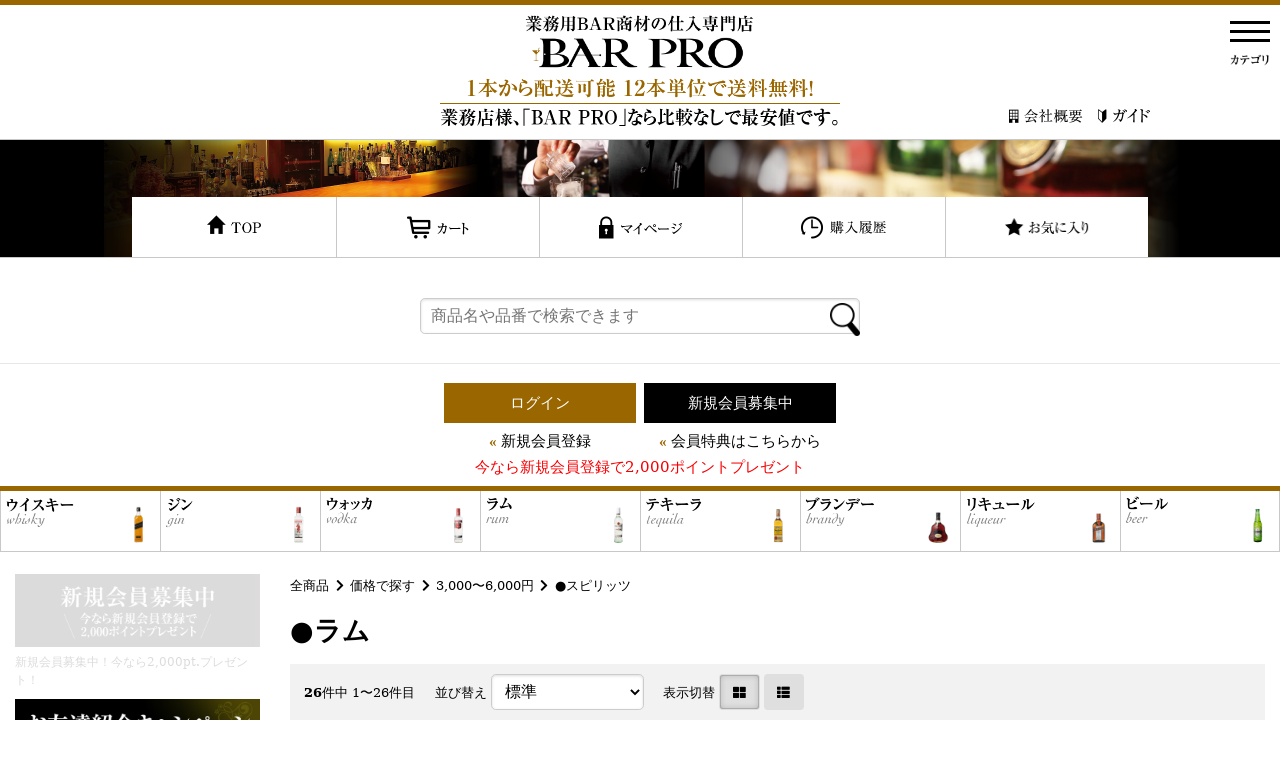

--- FILE ---
content_type: text/html; charset=UTF-8
request_url: https://bar-proshop.com/list.php?c_id=238
body_size: 25423
content:
<!DOCTYPE html>
<html lang="ja">
<head>
    <meta charset="UTF-8">
    <meta name="viewport" content="width=device-width, initial-scale=1.0">
    <meta http-equiv="X-UA-Compatible" content="ie=edge">
        <title>●ラム | 業務用BAR商材の仕入専門店 BAR PRO（バープロ）</title>
        <meta name="keywords" content="BAR, バー, ウイスキー, ジン, ウォッカ, ラム, テキーラ, ブランデー, リキュール, ドリンク, レストラン, 居酒屋">
            <meta name="description" content="業務用バー商材の仕入れならBAR PRO（バー プロ）にお任せください。ウイスキー, ジン, ウォッカ, ラム他にも定番の商材から話題の商材まで幅広く取り扱っております。こだわりから話題のボトルまで！ウイスキー・スピリッツなど品揃え1,000種類以上。貴店のメニューをトータルでサポートします。">
            <meta name="generator" content="Bcart">
    <meta name="csrf-token" content="YSswHMWpbPVHEF1Izl62V0BOwqmnlZWTXGRUbZr9">
        <link type="text/css" rel="stylesheet" href="https://assets.bcart.jp/3.7.5/css/front/theme-simple-black.css?v=3.7.5" media="all">
        <link type="text/css" rel="stylesheet" href="https://bar-proshop.com/usr/assets/css/rv_custom.css" media="all">
        <link rel="shortcut icon" href="https://bar-proshop.com/uploads/favicon.ico">
            <link rel="apple-touch-icon" href="https://bar-proshop.com/uploads/apple-touch-icon_bar.png">
            <!-- OGP -->
<meta property="og:title" content="業務用バー商材の仕入れ専門店 BAR PRO（バープロ）">
<meta property="og:type" content="website" >
<meta property="og:url" content="https://bar-proshop.com/" />
<meta property="og:image" content="https://bar-proshop.com/uploads/img/ogp_bar.jpg" >
<meta property="og:site_name" content="業務用バーの仕入れ専門店 バープロ BAR PRO" >
<meta property="og:description" content="業務用バー商材の仕入れならBAR PRO（バー プロ）にお任せください。通販モール酒類売上NO.1の実績！ウイスキー, ジン, ウォッカ, ラム他にも定番の商材から話題の商材まで幅広く取り扱っております。こだわりから話題のボトルまで！ウイスキー・スピリッツなど品揃え1,000種類以上。貴店のメニューをトータルでサポートします。">
            <!-- Google tag (gtag.js) -->
<script async src="https://www.googletagmanager.com/gtag/js?id=G-GK8R1XJ8VP"></script>
<script>
  window.dataLayer = window.dataLayer || [];
  function gtag(){dataLayer.push(arguments);}
  gtag('js', new Date());

  gtag('config', 'G-GK8R1XJ8VP');
</script>
    </head>
<body class="  body-product-list  body-product-list-category  body-product-list-category-238    __is-guest ">
    
    <script src="https://assets.bcart.jp/3.7.5/js/front/app_responsive.js?v=3.7.5" type="text/javascript"></script>
                                                <section class="__limited-free-1"></section>
            <section class="__limited-free-2"></section>
            <section class="__limited-free-3"></section>
            <header class="header" role="banner">
            <section class="__content-top"><link type="text/css" rel="stylesheet" href="/uploads/css/reset.css" media="all">
<link type="text/css" rel="stylesheet" href="/uploads/css/common.css?1" media="all">
<link type="text/css" rel="stylesheet" href="/uploads/css/header.css?11" media="all">
<link type="text/css" rel="stylesheet" href="/uploads/css/content0831.css?7" media="all">
<link type="text/css" rel="stylesheet" href="/uploads/css/footer.css?4" media="all">
<script src="https://code.jquery.com/jquery-1.12.4.min.js"></script>
<link rel="stylesheet" type="text/css" href="/uploads/css/nav2.css">
<script src="/uploads/js/nav.js"></script>
<script>
  (function(d) {
    var config = {
      kitId: 'jle0pdd',
      scriptTimeout: 3000,
      async: true
    },
    h=d.documentElement,t=setTimeout(function(){h.className=h.className.replace(/\bwf-loading\b/g,"")+" wf-inactive";},config.scriptTimeout),tk=d.createElement("script"),f=false,s=d.getElementsByTagName("script")[0],a;h.className+=" wf-loading";tk.src='https://use.typekit.net/'+config.kitId+'.js';tk.async=true;tk.onload=tk.onreadystatechange=function(){a=this.readyState;if(f||a&&a!="complete"&&a!="loaded")return;f=true;clearTimeout(t);try{Typekit.load(config)}catch(e){}};s.parentNode.insertBefore(tk,s)
  })(document);
</script>

<!--タイマー-->
<script>
$(document).ready(function() {
  $(".view_timer").each(function(index, target) {
    var startDate = $(this).attr("data-start-date");
    var endDate = $(this).attr("data-end-date");
    var nowDate = new Date();

    if (startDate) {
      startDate = new Date(startDate);
    } else {
      startDate = nowDate;
    }
    if (endDate) {
      endDate = new Date(endDate);
    }

    if (startDate <= nowDate && (!endDate || nowDate <= endDate)) {
      $(this).show();
    } else {
      $(this).hide();
    }
  });
});
</script>

<header id="cus_header">
<div class="siteTop-sp">
<dl class="siteTop-bl">
	<dt>
		<h1 class="logo"><a href="/"><img src="/uploads/img/logo0611_sp.png" alt="WINSHOPPRO 料飲店様専用ワインの仕入サイト"></a></h1>
		<p class="shipping-txt"><img src="/uploads/img/shipping_txt4.png" alt="1本から配送可能　12本単位で送料無料！"></p>
<p class="lowprice"><span><img src="/uploads/img/txt_lowprice.png" alt="業務店様、「BAR PRO」なら比較なしで最安値です。"></span></p>
	</dt>
	<dd>
		<p class="btn_company"><img src="/uploads/img/btn_clear.png" alt="クリア"></p>
		<p class="btn_guide"><a href="/howto.php"><img src="/uploads/img/btn_guide_sp1.png" alt="ガイド"></a></p>
	</dd>
</dl>
</div>

<div class="siteTop-pc">
<h1 class="logo"><a href="/"><img src="/uploads/img/logo0611.png" alt="料飲店様専用ワインの仕入サイト"></a></h1>
<p class="shipping-txt"><img src="/uploads/img/shipping_txt4.png" alt="1本から配送可能　12本単位で送料無料！"></p>
<p class="lowprice"><span><img src="/uploads/img/txt_lowprice.png" alt="業務店様、「BAR PRO」なら比較なしで最安値です。"></span></p>
<dl class="sub-menu">
<dd class="btn_company"><a href="/corporate.php"><img src="/uploads/img/btn_company.png" alt="会社概要"></a></dd>
<dd class="btn_guide"><a href="/howto.php"><img src="/uploads/img/btn_guide.png" alt="ガイド"></a></dd>
</dl>

</div>

<div class="wrap-g-navi">
<ul class="g-navi">
	<li><a href="/"><img src="/uploads/img/gnavi_top1.png" alt="トップページ"></a></li>
	<li><a href="/cart.php"><img src="/uploads/img/gnavi_cart.png" alt="カート"></a></li>
	<li><a href="/mypage.php"><img src="/uploads/img/gnavi_mypage.png" alt="マイページ"></a></li>
	<li><a href="/mypage.php"><img src="/uploads/img/gnavi_history.png" alt="購入履歴"></a></li>
	<li><a href="/bookmark.php"><img src="/uploads/img/gnavi_bookmark.png" alt="お気に入り"></a></li>
</ul>
</div>



<!--お盆も休まず営業
<div class="view_timer" data-start-date="" data-end-date="" style="max-width: 770px; margin: 10px auto;">
<img src="https://image.rakuten.co.jp/rumrum/cabinet/banner/obon_eigyou.jpg" alt="お盆も休まず営業">
</div>
お盆も休まず営業-->

<div class="header-info-pc">

<!--<p class="view_timer" data-start-date="2026/01/01 00:00:00" data-end-date="2026/01/05 23:59:59" style="margin-top:10px;"><img src="https://bar-proshop.com/uploads/img/epi_nenshiaisatsu_pc.jpg" alt="あけましておめでとうございます"></p>-->
	
<p class="view_timer" data-start-date="" data-end-date="2026/01/27 23:59:59" style="margin-top:10px;"><img src="https://gigaplus.makeshop.jp/likaman/bnr/tanaoroshi260127_pc.jpg" alt="棚卸し"></p>
	
<!--<p style="margin-top:10px;"><img src="https://bar-proshop.com/uploads/img/nenshi2024-25ppp.jpg" alt="年末年始出荷"></p>-->

<!--年末年始ここから
<p><img src="https://image.rakuten.co.jp/likaman/cabinet/bnr/bnr02/tanaoroshi2405pc.jpg" alt="年末年始"></p>-->

</div>

<div class="header-info-sp">
<!--<p class="view_timer" data-start-date="2026/01/01 00:00:00" data-end-date="2026/01/05 23:59:59" style="margin-top:10px;"><img src="https://bar-proshop.com/uploads/img/epi_nenshiaisatsu_sp.jpg" alt="あけましておめでとうございます"></p>-->
	
<p class="view_timer" data-start-date="0" data-end-date="2026/01/27 23:59:59" style="margin-top:10px;"><img src="https://gigaplus.makeshop.jp/likaman/bnr/tanaoroshi260127_sp.jpg" alt="棚卸し"></p>	
<!--<p style="margin-top:10px;"><img src="https://bar-proshop.com/uploads/img/nenshi2024-25pss.jpg" alt="年末年始出荷"></p>-->


<!--
<p><a href="https://image.rakuten.co.jp/rumrum/cabinet/banner/noto_tien2401.jpg" target="_blank"><img src="https://image.rakuten.co.jp/rumrum/cabinet/banner/noto_tien2401_sp.jpg" alt="年末年始"></a></p>-->
</div>


<div class="wrap_top-searchBox">
<form method="GET" action="/list.php" accept-charset="UTF-8" class="__form c-form">
<input name="keyword" type="text" value="" placeholder="商品名や品番で検索できます">
<input type="image" src="/uploads/img/btn_search.png">
</form>
</div>

<div class="wrap_category_menu">
<ul class="category-menu">
	<li><a href="/list.php?c_id=5"><span><img src="/uploads/img/btn_cate_whisky.png" alt="ウイスキー"></span></a></li>
	<li><a href="/list.php?c_id=16"><span><img src="/uploads/img/btn_cate_gin.png" alt="ジン"></span></a></li>
	<li><a href="/list.php?c_id=18"><span><img src="/uploads/img/btn_cate_vodka.png" alt="ウォッカ"></span></a></li>
	<li><a href="/list.php?c_id=17"><span><img src="/uploads/img/btn_cate_rum.png" alt="ラム"></span></a></li>
	<li><a href="/list.php?c_id=19"><span><img src="/uploads/img/btn_cate_tequila.png" alt="テキーラ"></span></a></li>
	<li><a href="/list.php?c_id=13"><span><img src="/uploads/img/btn_cate_brandy.png" alt="ブランデー"></span></a></li>
	<li><a href="/list.php?c_id=14"><span><img src="/uploads/img/btn_cate_liqueur.png" alt="リキュール"></span></a></li>
<li><a href="/list.php?c_id=58"><span><img src="/uploads/img/btn_cate_beer.png" alt="ビール"></span></a></li>
	<!--<li><a href="/list.php?c_id=15"><span><img src="/uploads/img/btn_cate_drink.png" alt="ドリンク"></span></a></li>-->
</ul>
</div>
<p class="category-txt"><img src="/uploads/img/cate-txt.png" alt="カテゴリ"></p>
</header><strong></strong></section>
                        
                <nav class="gnav-pc">
    <div class="__menu __menu--default">
                <ul>
            <li class="__item __item--list  __is-active "><a href="https://bar-proshop.com/list.php">商品一覧</a></li>
                            <li class="__item __item--quickorder "><a href="https://bar-proshop.com/order_list.php"><span>クイック</span><span>オーダー</span></a></li>
                                        <li class="__item __item--howto "><a href="https://bar-proshop.com/howto.php">ご利用案内</a></li>
                                        <li class="__item __item--contact  "><a href="https://bar-proshop.com/contact.php">お問い合わせ</a></li>
                        <li class="__item __item--cart "><a href="https://bar-proshop.com/cart.php">カートを見る</a></li>
                        <li class="__item __item--login"><a href="https://bar-proshop.com/login.php">ログイン</a></li>
                    </ul>
            </div>
</nav>
<nav class="gnav-sp">
    <div class="__drawer">
        <input type="checkbox" id="__drawer-check" class="__check">
        <div class="__menu">
            <div class="__toggle __toggle-close">
                <label for="__drawer-check"><span></span></label>
            </div>
            <div class="__content __content--default">
                <div class="__page">
                                            <ul>
                                                    <li class="__list"><a href="https://bar-proshop.com/list.php">商品一覧</a></li>
                                                            <li class="__quickorder"><a href="https://bar-proshop.com/order_list.php">クイックオーダー</a></li>
                                                                                        <li class="__howto"><a href="https://bar-proshop.com/howto.php">ご利用案内</a></li>
                                                                                        <li class="__contact"><a href="https://bar-proshop.com/contact.php">お問い合わせ</a></li>
                                                                            </ul>
                                    </div>
                <div class="__member  __is-guest ">
                    <div class="__heading"><span class="__name">会員メニュー</span><span class="__toggle __js-toggle"></span></div>
                    <div class="__body">
                                                    <ul class="__sub-menu">
			                    <li class="__login"><a href="https://bar-proshop.com/login.php"><span>ログイン</span></a></li>
                                                                <li class="__regist"><a href="https://bar-proshop.com/regist.php"><span>新規会員登録</span></a></li>
                                                            </ul>
                                            </div>
                </div>
                                                <div class="__search __search--category">
                    <div class="__heading"><span class="__name">商品カテゴリ</span><span class="__toggle __js-toggle"></span></div>
                    <div class="__body">
                        <ul class="__tree">
    <li class="__item __item--267 __item--text  __item--has-children ">
        <a href="https://bar-proshop.com/list.php?c_id=267">■新商品入荷しました！</a>
        <span class="__js-toggle"></span>                            <ul>
    <li class="__item __item--268 __item--text ">
        <a href="https://bar-proshop.com/list.php?c_id=268">●ウイスキー</a>
                        </li>
    <li class="__item __item--269 __item--text ">
        <a href="https://bar-proshop.com/list.php?c_id=269">●その他</a>
                        </li>
</ul>                </li>
    <li class="__item __item--380 __item--text ">
        <a href="https://bar-proshop.com/list.php?c_id=380">■ランクアップでさらにお得に！グループ仕入の超特価ブランド‼</a>
                        </li>
    <li class="__item __item--371 __item--text ">
        <a href="https://bar-proshop.com/list.php?c_id=371">酒日向。SAKEHINATA</a>
                        </li>
    <li class="__item __item--5 __item--text  __item--has-children ">
        <a href="https://bar-proshop.com/list.php?c_id=5">ウイスキー</a>
        <span class="__js-toggle"></span>                            <ul>
    <li class="__item __item--7 __item--text  __item--has-children ">
        <a href="https://bar-proshop.com/list.php?c_id=7">スコッチ</a>
        <span class="__js-toggle"></span>                            <ul>
    <li class="__item __item--32 __item--text  __item--has-children ">
        <a href="https://bar-proshop.com/list.php?c_id=32">シングルモルト</a>
        <span class="__js-toggle"></span>                            <ul>
    <li class="__item __item--314 __item--text  __item--has-children ">
        <a href="https://bar-proshop.com/list.php?c_id=314">アイラ</a>
        <span class="__js-toggle"></span>                            <ul>
    <li class="__item __item--65 __item--text ">
        <a href="https://bar-proshop.com/list.php?c_id=65">● ボウモア</a>
                        </li>
    <li class="__item __item--66 __item--text ">
        <a href="https://bar-proshop.com/list.php?c_id=66">● ラフロイグ</a>
                        </li>
    <li class="__item __item--321 __item--text ">
        <a href="https://bar-proshop.com/list.php?c_id=321">●カリラ</a>
                        </li>
    <li class="__item __item--322 __item--text ">
        <a href="https://bar-proshop.com/list.php?c_id=322">●キルホーマン</a>
                        </li>
    <li class="__item __item--323 __item--text ">
        <a href="https://bar-proshop.com/list.php?c_id=323">●アードベッグ</a>
                        </li>
    <li class="__item __item--324 __item--text ">
        <a href="https://bar-proshop.com/list.php?c_id=324">●ブナハーブン</a>
                        </li>
    <li class="__item __item--337 __item--text ">
        <a href="https://bar-proshop.com/list.php?c_id=337">●ブルイックラディ</a>
                        </li>
</ul>                </li>
    <li class="__item __item--316 __item--text  __item--has-children ">
        <a href="https://bar-proshop.com/list.php?c_id=316">スペイサイド</a>
        <span class="__js-toggle"></span>                            <ul>
    <li class="__item __item--63 __item--text ">
        <a href="https://bar-proshop.com/list.php?c_id=63">● ザ マッカラン</a>
                        </li>
    <li class="__item __item--64 __item--text ">
        <a href="https://bar-proshop.com/list.php?c_id=64">● グレンフィディック</a>
                        </li>
    <li class="__item __item--67 __item--text ">
        <a href="https://bar-proshop.com/list.php?c_id=67">● ザ グレンリベット</a>
                        </li>
    <li class="__item __item--78 __item--text ">
        <a href="https://bar-proshop.com/list.php?c_id=78">● グレンファークラス</a>
                        </li>
    <li class="__item __item--308 __item--text ">
        <a href="https://bar-proshop.com/list.php?c_id=308">●リンクウッド</a>
                        </li>
    <li class="__item __item--325 __item--text ">
        <a href="https://bar-proshop.com/list.php?c_id=325">●トミントール</a>
                        </li>
    <li class="__item __item--326 __item--text ">
        <a href="https://bar-proshop.com/list.php?c_id=326">●バルヴェニー</a>
                        </li>
    <li class="__item __item--327 __item--text ">
        <a href="https://bar-proshop.com/list.php?c_id=327">●グレンアラヒー</a>
                        </li>
    <li class="__item __item--328 __item--text ">
        <a href="https://bar-proshop.com/list.php?c_id=328">●グレンロセス</a>
                        </li>
    <li class="__item __item--329 __item--text ">
        <a href="https://bar-proshop.com/list.php?c_id=329">●ベンリアック</a>
                        </li>
    <li class="__item __item--330 __item--text ">
        <a href="https://bar-proshop.com/list.php?c_id=330">●ベンロマック</a>
                        </li>
    <li class="__item __item--331 __item--text ">
        <a href="https://bar-proshop.com/list.php?c_id=331">●グレングラント</a>
                        </li>
    <li class="__item __item--367 __item--text ">
        <a href="https://bar-proshop.com/list.php?c_id=367">●シークレット スペイサイド</a>
                        </li>
</ul>                </li>
    <li class="__item __item--317 __item--text  __item--has-children ">
        <a href="https://bar-proshop.com/list.php?c_id=317">ハイランド</a>
        <span class="__js-toggle"></span>                            <ul>
    <li class="__item __item--68 __item--text ">
        <a href="https://bar-proshop.com/list.php?c_id=68">● ロッホローモンド</a>
                        </li>
    <li class="__item __item--77 __item--text ">
        <a href="https://bar-proshop.com/list.php?c_id=77">● グレンタレット</a>
                        </li>
    <li class="__item __item--79 __item--text ">
        <a href="https://bar-proshop.com/list.php?c_id=79">● グレンモーレンジ</a>
                        </li>
    <li class="__item __item--332 __item--text ">
        <a href="https://bar-proshop.com/list.php?c_id=332">●グレンカダム</a>
                        </li>
    <li class="__item __item--333 __item--text ">
        <a href="https://bar-proshop.com/list.php?c_id=333">●グレンドロナック</a>
                        </li>
    <li class="__item __item--334 __item--text ">
        <a href="https://bar-proshop.com/list.php?c_id=334">●ダルモア</a>
                        </li>
    <li class="__item __item--335 __item--text ">
        <a href="https://bar-proshop.com/list.php?c_id=335">●バルブレア</a>
                        </li>
    <li class="__item __item--336 __item--text ">
        <a href="https://bar-proshop.com/list.php?c_id=336">●グレンギリー</a>
                        </li>
    <li class="__item __item--338 __item--text ">
        <a href="https://bar-proshop.com/list.php?c_id=338">●オールドプルトニー</a>
                        </li>
    <li class="__item __item--339 __item--text ">
        <a href="https://bar-proshop.com/list.php?c_id=339">●マクダフ</a>
                        </li>
    <li class="__item __item--340 __item--text ">
        <a href="https://bar-proshop.com/list.php?c_id=340">●オーバン</a>
                        </li>
    <li class="__item __item--362 __item--text ">
        <a href="https://bar-proshop.com/list.php?c_id=362">●タリバーディン</a>
                        </li>
</ul>                </li>
    <li class="__item __item--318 __item--text  __item--has-children ">
        <a href="https://bar-proshop.com/list.php?c_id=318">ローランド</a>
        <span class="__js-toggle"></span>                            <ul>
    <li class="__item __item--313 __item--text ">
        <a href="https://bar-proshop.com/list.php?c_id=313">● リンドーズ</a>
                        </li>
    <li class="__item __item--341 __item--text ">
        <a href="https://bar-proshop.com/list.php?c_id=341">●オーヘントッシャン</a>
                        </li>
    <li class="__item __item--342 __item--text ">
        <a href="https://bar-proshop.com/list.php?c_id=342">●グレンキンチー</a>
                        </li>
    <li class="__item __item--343 __item--text ">
        <a href="https://bar-proshop.com/list.php?c_id=343">●リトルミル</a>
                        </li>
    <li class="__item __item--361 __item--text ">
        <a href="https://bar-proshop.com/list.php?c_id=361">●ブラッドノック</a>
                        </li>
</ul>                </li>
    <li class="__item __item--319 __item--text  __item--has-children ">
        <a href="https://bar-proshop.com/list.php?c_id=319">アイランズ</a>
        <span class="__js-toggle"></span>                            <ul>
    <li class="__item __item--148 __item--text ">
        <a href="https://bar-proshop.com/list.php?c_id=148">●タリスカー</a>
                        </li>
    <li class="__item __item--295 __item--text ">
        <a href="https://bar-proshop.com/list.php?c_id=295">●アビンジャラク</a>
                        </li>
    <li class="__item __item--307 __item--text ">
        <a href="https://bar-proshop.com/list.php?c_id=307">●ハイランドパーク</a>
                        </li>
    <li class="__item __item--310 __item--text ">
        <a href="https://bar-proshop.com/list.php?c_id=310">● アイル オブ ラッセイ</a>
                        </li>
    <li class="__item __item--344 __item--text ">
        <a href="https://bar-proshop.com/list.php?c_id=344">●アイル オブ アラン</a>
                        </li>
</ul>                </li>
    <li class="__item __item--320 __item--text  __item--has-children ">
        <a href="https://bar-proshop.com/list.php?c_id=320">カンベルタウン</a>
        <span class="__js-toggle"></span>                            <ul>
    <li class="__item __item--69 __item--text ">
        <a href="https://bar-proshop.com/list.php?c_id=69">● グレンスコシア</a>
                        </li>
</ul>                </li>
    <li class="__item __item--357 __item--text ">
        <a href="https://bar-proshop.com/list.php?c_id=357">シングルモルトの歩き方</a>
                        </li>
</ul>                </li>
    <li class="__item __item--33 __item--text  __item--has-children ">
        <a href="https://bar-proshop.com/list.php?c_id=33">ブレンデッド</a>
        <span class="__js-toggle"></span>                            <ul>
    <li class="__item __item--70 __item--text ">
        <a href="https://bar-proshop.com/list.php?c_id=70">● バランタイン</a>
                        </li>
    <li class="__item __item--71 __item--text ">
        <a href="https://bar-proshop.com/list.php?c_id=71">● ジョニーウォーカー</a>
                        </li>
    <li class="__item __item--81 __item--text ">
        <a href="https://bar-proshop.com/list.php?c_id=81">● シーバスリーガル</a>
                        </li>
    <li class="__item __item--149 __item--text ">
        <a href="https://bar-proshop.com/list.php?c_id=149">●オールドパー</a>
                        </li>
    <li class="__item __item--150 __item--text ">
        <a href="https://bar-proshop.com/list.php?c_id=150">●ホワイトホース</a>
                        </li>
    <li class="__item __item--151 __item--text ">
        <a href="https://bar-proshop.com/list.php?c_id=151">●デュワーズ</a>
                        </li>
    <li class="__item __item--358 __item--text ">
        <a href="https://bar-proshop.com/list.php?c_id=358">●アイラミスト</a>
                        </li>
    <li class="__item __item--366 __item--text ">
        <a href="https://bar-proshop.com/list.php?c_id=366">●ロイヤルサルート</a>
                        </li>
    <li class="__item __item--152 __item--text ">
        <a href="https://bar-proshop.com/list.php?c_id=152">●その他ブランド</a>
                        </li>
</ul>                </li>
    <li class="__item __item--34 __item--text  __item--has-children ">
        <a href="https://bar-proshop.com/list.php?c_id=34">シングルグレーン・ブレンデッドモルト</a>
        <span class="__js-toggle"></span>                            <ul>
    <li class="__item __item--354 __item--text ">
        <a href="https://bar-proshop.com/list.php?c_id=354">ノーブルレブル</a>
                        </li>
</ul>                </li>
    <li class="__item __item--301 __item--text  __item--has-children ">
        <a href="https://bar-proshop.com/list.php?c_id=301">ボトラーズ</a>
        <span class="__js-toggle"></span>                            <ul>
    <li class="__item __item--305 __item--text ">
        <a href="https://bar-proshop.com/list.php?c_id=305">シングルキャスク</a>
                        </li>
    <li class="__item __item--345 __item--text ">
        <a href="https://bar-proshop.com/list.php?c_id=345">オールドモルトカスク(OMC)</a>
                        </li>
    <li class="__item __item--346 __item--text ">
        <a href="https://bar-proshop.com/list.php?c_id=346">モルトマン</a>
                        </li>
    <li class="__item __item--347 __item--text ">
        <a href="https://bar-proshop.com/list.php?c_id=347">Y&#039;sカスク</a>
                        </li>
    <li class="__item __item--381 __item--text ">
        <a href="https://bar-proshop.com/list.php?c_id=381">ゴールドフィンチ</a>
                        </li>
    <li class="__item __item--304 __item--text ">
        <a href="https://bar-proshop.com/list.php?c_id=304">ボトラーズその他</a>
                        </li>
</ul>                </li>
</ul>                </li>
    <li class="__item __item--35 __item--text  __item--has-children ">
        <a href="https://bar-proshop.com/list.php?c_id=35">ジャパニーズ</a>
        <span class="__js-toggle"></span>                            <ul>
    <li class="__item __item--72 __item--text ">
        <a href="https://bar-proshop.com/list.php?c_id=72">● サントリー</a>
                        </li>
    <li class="__item __item--73 __item--text ">
        <a href="https://bar-proshop.com/list.php?c_id=73">● ニッカ</a>
                        </li>
    <li class="__item __item--154 __item--text ">
        <a href="https://bar-proshop.com/list.php?c_id=154">●キリン</a>
                        </li>
    <li class="__item __item--74 __item--text ">
        <a href="https://bar-proshop.com/list.php?c_id=74">● 長濱蒸溜所</a>
                        </li>
    <li class="__item __item--75 __item--text ">
        <a href="https://bar-proshop.com/list.php?c_id=75">● 三郎丸蒸留所</a>
                        </li>
    <li class="__item __item--155 __item--text ">
        <a href="https://bar-proshop.com/list.php?c_id=155">●その他</a>
                        </li>
</ul>                </li>
    <li class="__item __item--36 __item--text  __item--has-children ">
        <a href="https://bar-proshop.com/list.php?c_id=36">アメリカン</a>
        <span class="__js-toggle"></span>                            <ul>
    <li class="__item __item--53 __item--text  __item--has-children ">
        <a href="https://bar-proshop.com/list.php?c_id=53">バーボン</a>
        <span class="__js-toggle"></span>                            <ul>
    <li class="__item __item--82 __item--text ">
        <a href="https://bar-proshop.com/list.php?c_id=82">● ジムビーム</a>
                        </li>
    <li class="__item __item--83 __item--text ">
        <a href="https://bar-proshop.com/list.php?c_id=83">● ワイルドターキー</a>
                        </li>
    <li class="__item __item--156 __item--text  __item--has-children ">
        <a href="https://bar-proshop.com/list.php?c_id=156">●メーカーズマーク</a>
        <span class="__js-toggle"></span>                            <ul>
    <li class="__item __item--306 __item--text ">
        <a href="https://bar-proshop.com/list.php?c_id=306">プライベートセレクション 2024</a>
                        </li>
</ul>                </li>
    <li class="__item __item--157 __item--text ">
        <a href="https://bar-proshop.com/list.php?c_id=157">●フォアローゼス</a>
                        </li>
    <li class="__item __item--158 __item--text ">
        <a href="https://bar-proshop.com/list.php?c_id=158">●I.W.ハーパー</a>
                        </li>
    <li class="__item __item--160 __item--text ">
        <a href="https://bar-proshop.com/list.php?c_id=160">●アーリータイムズ</a>
                        </li>
    <li class="__item __item--161 __item--text ">
        <a href="https://bar-proshop.com/list.php?c_id=161">●その他</a>
                        </li>
</ul>                </li>
    <li class="__item __item--54 __item--text ">
        <a href="https://bar-proshop.com/list.php?c_id=54">テネシー</a>
                        </li>
    <li class="__item __item--55 __item--text ">
        <a href="https://bar-proshop.com/list.php?c_id=55">ライ</a>
                        </li>
    <li class="__item __item--56 __item--text ">
        <a href="https://bar-proshop.com/list.php?c_id=56">コーン</a>
                        </li>
    <li class="__item __item--280 __item--text ">
        <a href="https://bar-proshop.com/list.php?c_id=280">KOVAL</a>
                        </li>
    <li class="__item __item--57 __item--text ">
        <a href="https://bar-proshop.com/list.php?c_id=57">アメリカンその他</a>
                        </li>
</ul>                </li>
    <li class="__item __item--37 __item--text  __item--has-children ">
        <a href="https://bar-proshop.com/list.php?c_id=37">アイリッシュ</a>
        <span class="__js-toggle"></span>                            <ul>
    <li class="__item __item--293 __item--text ">
        <a href="https://bar-proshop.com/list.php?c_id=293">ウエストコーク</a>
                        </li>
    <li class="__item __item--299 __item--text ">
        <a href="https://bar-proshop.com/list.php?c_id=299">ブッシュミルズ</a>
                        </li>
    <li class="__item __item--348 __item--text ">
        <a href="https://bar-proshop.com/list.php?c_id=348">カネマラ</a>
                        </li>
    <li class="__item __item--349 __item--text ">
        <a href="https://bar-proshop.com/list.php?c_id=349">ランベイ</a>
                        </li>
    <li class="__item __item--350 __item--text ">
        <a href="https://bar-proshop.com/list.php?c_id=350">ディングル</a>
                        </li>
    <li class="__item __item--374 __item--text ">
        <a href="https://bar-proshop.com/list.php?c_id=374">ウォーターフォード</a>
                        </li>
    <li class="__item __item--377 __item--text ">
        <a href="https://bar-proshop.com/list.php?c_id=377">ヒンチ</a>
                        </li>
</ul>                </li>
    <li class="__item __item--38 __item--text ">
        <a href="https://bar-proshop.com/list.php?c_id=38">カナディアン</a>
                        </li>
    <li class="__item __item--39 __item--text  __item--has-children ">
        <a href="https://bar-proshop.com/list.php?c_id=39">世界のウイスキーその他</a>
        <span class="__js-toggle"></span>                            <ul>
    <li class="__item __item--294 __item--text ">
        <a href="https://bar-proshop.com/list.php?c_id=294">カバラン</a>
                        </li>
    <li class="__item __item--351 __item--text ">
        <a href="https://bar-proshop.com/list.php?c_id=351">アルモリック</a>
                        </li>
    <li class="__item __item--369 __item--text ">
        <a href="https://bar-proshop.com/list.php?c_id=369">●ハイコースト</a>
                        </li>
</ul>                </li>
</ul>                </li>
    <li class="__item __item--12 __item--text  __item--has-children ">
        <a href="https://bar-proshop.com/list.php?c_id=12">スピリッツ</a>
        <span class="__js-toggle"></span>                            <ul>
    <li class="__item __item--16 __item--text  __item--has-children ">
        <a href="https://bar-proshop.com/list.php?c_id=16">ジン</a>
        <span class="__js-toggle"></span>                            <ul>
    <li class="__item __item--61 __item--text ">
        <a href="https://bar-proshop.com/list.php?c_id=61">● エンプレス1908</a>
                        </li>
    <li class="__item __item--84 __item--text ">
        <a href="https://bar-proshop.com/list.php?c_id=84">● 季の美</a>
                        </li>
    <li class="__item __item--131 __item--text ">
        <a href="https://bar-proshop.com/list.php?c_id=131">●ボンベイ</a>
                        </li>
    <li class="__item __item--132 __item--text ">
        <a href="https://bar-proshop.com/list.php?c_id=132">●タンカレー</a>
                        </li>
    <li class="__item __item--133 __item--text ">
        <a href="https://bar-proshop.com/list.php?c_id=133">●ビーフィーター</a>
                        </li>
    <li class="__item __item--134 __item--text ">
        <a href="https://bar-proshop.com/list.php?c_id=134">●ウィルキンソン</a>
                        </li>
    <li class="__item __item--135 __item--text ">
        <a href="https://bar-proshop.com/list.php?c_id=135">●ヘルノジン</a>
                        </li>
    <li class="__item __item--162 __item--text ">
        <a href="https://bar-proshop.com/list.php?c_id=162">●桜尾ジン</a>
                        </li>
    <li class="__item __item--163 __item--text ">
        <a href="https://bar-proshop.com/list.php?c_id=163">●ギルビー</a>
                        </li>
    <li class="__item __item--164 __item--text ">
        <a href="https://bar-proshop.com/list.php?c_id=164">●その他</a>
                        </li>
    <li class="__item __item--353 __item--text ">
        <a href="https://bar-proshop.com/list.php?c_id=353">●野沢温泉蒸留所</a>
                        </li>
    <li class="__item __item--376 __item--text ">
        <a href="https://bar-proshop.com/list.php?c_id=376">●Motoki蒸研株式会社</a>
                        </li>
</ul>                </li>
    <li class="__item __item--17 __item--text  __item--has-children ">
        <a href="https://bar-proshop.com/list.php?c_id=17">ラム</a>
        <span class="__js-toggle"></span>                            <ul>
    <li class="__item __item--76 __item--text ">
        <a href="https://bar-proshop.com/list.php?c_id=76">● ディクタドール</a>
                        </li>
    <li class="__item __item--80 __item--text ">
        <a href="https://bar-proshop.com/list.php?c_id=80">● ケーンアイランド</a>
                        </li>
    <li class="__item __item--136 __item--text ">
        <a href="https://bar-proshop.com/list.php?c_id=136">●バカルディ</a>
                        </li>
    <li class="__item __item--137 __item--text ">
        <a href="https://bar-proshop.com/list.php?c_id=137">●マイヤーズ</a>
                        </li>
    <li class="__item __item--165 __item--text ">
        <a href="https://bar-proshop.com/list.php?c_id=165">●ロンリコ</a>
                        </li>
    <li class="__item __item--166 __item--text ">
        <a href="https://bar-proshop.com/list.php?c_id=166">●キャプテンモルガン</a>
                        </li>
    <li class="__item __item--167 __item--text ">
        <a href="https://bar-proshop.com/list.php?c_id=167">●ロンコンパネロ</a>
                        </li>
    <li class="__item __item--168 __item--text ">
        <a href="https://bar-proshop.com/list.php?c_id=168">●ハバナクラブ</a>
                        </li>
    <li class="__item __item--169 __item--text ">
        <a href="https://bar-proshop.com/list.php?c_id=169">●ロンサカパ</a>
                        </li>
    <li class="__item __item--286 __item--text ">
        <a href="https://bar-proshop.com/list.php?c_id=286">ロイヤル センテナリオ</a>
                        </li>
    <li class="__item __item--170 __item--text ">
        <a href="https://bar-proshop.com/list.php?c_id=170">●その他</a>
                        </li>
</ul>                </li>
    <li class="__item __item--18 __item--text  __item--has-children ">
        <a href="https://bar-proshop.com/list.php?c_id=18">ウォッカ</a>
        <span class="__js-toggle"></span>                            <ul>
    <li class="__item __item--62 __item--text ">
        <a href="https://bar-proshop.com/list.php?c_id=62">● ティトーズ</a>
                        </li>
    <li class="__item __item--138 __item--text ">
        <a href="https://bar-proshop.com/list.php?c_id=138">●スミノフ</a>
                        </li>
    <li class="__item __item--139 __item--text ">
        <a href="https://bar-proshop.com/list.php?c_id=139">●ウィルキンソン</a>
                        </li>
    <li class="__item __item--172 __item--text ">
        <a href="https://bar-proshop.com/list.php?c_id=172">●スカイウォッカ</a>
                        </li>
    <li class="__item __item--173 __item--text ">
        <a href="https://bar-proshop.com/list.php?c_id=173">●ギルビー</a>
                        </li>
    <li class="__item __item--174 __item--text ">
        <a href="https://bar-proshop.com/list.php?c_id=174">●ズブロッカ</a>
                        </li>
    <li class="__item __item--175 __item--text ">
        <a href="https://bar-proshop.com/list.php?c_id=175">●スピリタス</a>
                        </li>
    <li class="__item __item--176 __item--text ">
        <a href="https://bar-proshop.com/list.php?c_id=176">●アブソリュート</a>
                        </li>
    <li class="__item __item--265 __item--text ">
        <a href="https://bar-proshop.com/list.php?c_id=265">●インペリアル コレクション</a>
                        </li>
    <li class="__item __item--177 __item--text ">
        <a href="https://bar-proshop.com/list.php?c_id=177">●その他</a>
                        </li>
</ul>                </li>
    <li class="__item __item--19 __item--text  __item--has-children ">
        <a href="https://bar-proshop.com/list.php?c_id=19">テキーラ</a>
        <span class="__js-toggle"></span>                            <ul>
    <li class="__item __item--178 __item--text ">
        <a href="https://bar-proshop.com/list.php?c_id=178">●クエルボ</a>
                        </li>
    <li class="__item __item--179 __item--text ">
        <a href="https://bar-proshop.com/list.php?c_id=179">●サウザ</a>
                        </li>
    <li class="__item __item--180 __item--text ">
        <a href="https://bar-proshop.com/list.php?c_id=180">●オルメカ</a>
                        </li>
    <li class="__item __item--181 __item--text ">
        <a href="https://bar-proshop.com/list.php?c_id=181">●ポルフィディオ</a>
                        </li>
    <li class="__item __item--182 __item--text ">
        <a href="https://bar-proshop.com/list.php?c_id=182">●タランチュラ</a>
                        </li>
    <li class="__item __item--297 __item--text ">
        <a href="https://bar-proshop.com/list.php?c_id=297">●クラセアスール</a>
                        </li>
    <li class="__item __item--360 __item--text ">
        <a href="https://bar-proshop.com/list.php?c_id=360">●ティエラ イ ポデール</a>
                        </li>
    <li class="__item __item--364 __item--text ">
        <a href="https://bar-proshop.com/list.php?c_id=364">●カヴ アガベ</a>
                        </li>
    <li class="__item __item--183 __item--text ">
        <a href="https://bar-proshop.com/list.php?c_id=183">●その他</a>
                        </li>
</ul>                </li>
    <li class="__item __item--20 __item--text ">
        <a href="https://bar-proshop.com/list.php?c_id=20">その他</a>
                        </li>
</ul>                </li>
    <li class="__item __item--13 __item--text  __item--has-children ">
        <a href="https://bar-proshop.com/list.php?c_id=13">ブランデー</a>
        <span class="__js-toggle"></span>                            <ul>
    <li class="__item __item--21 __item--text ">
        <a href="https://bar-proshop.com/list.php?c_id=21">コニャック</a>
                        </li>
    <li class="__item __item--22 __item--text ">
        <a href="https://bar-proshop.com/list.php?c_id=22">ジャパニーズ</a>
                        </li>
    <li class="__item __item--23 __item--text  __item--has-children ">
        <a href="https://bar-proshop.com/list.php?c_id=23">その他</a>
        <span class="__js-toggle"></span>                            <ul>
    <li class="__item __item--312 __item--text ">
        <a href="https://bar-proshop.com/list.php?c_id=312">ティーカッププードル</a>
                        </li>
</ul>                </li>
    <li class="__item __item--370 __item--text ">
        <a href="https://bar-proshop.com/list.php?c_id=370">ピスコポルトン</a>
                        </li>
</ul>                </li>
    <li class="__item __item--14 __item--text  __item--has-children ">
        <a href="https://bar-proshop.com/list.php?c_id=14">リキュール</a>
        <span class="__js-toggle"></span>                            <ul>
    <li class="__item __item--24 __item--text  __item--has-children ">
        <a href="https://bar-proshop.com/list.php?c_id=24">フルーツ系</a>
        <span class="__js-toggle"></span>                            <ul>
    <li class="__item __item--119 __item--text ">
        <a href="https://bar-proshop.com/list.php?c_id=119">●カシス</a>
                        </li>
    <li class="__item __item--121 __item--text ">
        <a href="https://bar-proshop.com/list.php?c_id=121">●ペシェ(桃)</a>
                        </li>
    <li class="__item __item--122 __item--text ">
        <a href="https://bar-proshop.com/list.php?c_id=122">●キュラソー</a>
                        </li>
    <li class="__item __item--123 __item--text ">
        <a href="https://bar-proshop.com/list.php?c_id=123">●ベリー類</a>
                        </li>
    <li class="__item __item--184 __item--text ">
        <a href="https://bar-proshop.com/list.php?c_id=184">●その他</a>
                        </li>
</ul>                </li>
    <li class="__item __item--25 __item--text ">
        <a href="https://bar-proshop.com/list.php?c_id=25">ハーブ・スパイス・ティー系</a>
                        </li>
    <li class="__item __item--26 __item--text ">
        <a href="https://bar-proshop.com/list.php?c_id=26">ナッツ・種子・核系</a>
                        </li>
    <li class="__item __item--27 __item--text ">
        <a href="https://bar-proshop.com/list.php?c_id=27">クリーム系</a>
                        </li>
    <li class="__item __item--51 __item--text  __item--has-children ">
        <a href="https://bar-proshop.com/list.php?c_id=51">ショット系リキュール</a>
        <span class="__js-toggle"></span>                            <ul>
    <li class="__item __item--60 __item--text ">
        <a href="https://bar-proshop.com/list.php?c_id=60">●SMASHOT</a>
                        </li>
    <li class="__item __item--85 __item--text ">
        <a href="https://bar-proshop.com/list.php?c_id=85">●スリングショット</a>
                        </li>
    <li class="__item __item--86 __item--text ">
        <a href="https://bar-proshop.com/list.php?c_id=86">●クライナーファイグリング</a>
                        </li>
    <li class="__item __item--189 __item--text ">
        <a href="https://bar-proshop.com/list.php?c_id=189">●その他</a>
                        </li>
    <li class="__item __item--368 __item--text ">
        <a href="https://bar-proshop.com/list.php?c_id=368">●チルパリ(CHILLPARTY)</a>
                        </li>
    <li class="__item __item--385 __item--text ">
        <a href="https://bar-proshop.com/list.php?c_id=385">●24 ICE</a>
                        </li>
</ul>                </li>
    <li class="__item __item--379 __item--text ">
        <a href="https://bar-proshop.com/list.php?c_id=379">THE JAPANESE BITTERS</a>
                        </li>
    <li class="__item __item--31 __item--text ">
        <a href="https://bar-proshop.com/list.php?c_id=31">その他</a>
                        </li>
</ul>                </li>
    <li class="__item __item--15 __item--text  __item--has-children ">
        <a href="https://bar-proshop.com/list.php?c_id=15">割材・ジュース類</a>
        <span class="__js-toggle"></span>                            <ul>
    <li class="__item __item--28 __item--text  __item--has-children ">
        <a href="https://bar-proshop.com/list.php?c_id=28">果汁系</a>
        <span class="__js-toggle"></span>                            <ul>
    <li class="__item __item--356 __item--text ">
        <a href="https://bar-proshop.com/list.php?c_id=356">ザクロジュース</a>
                        </li>
</ul>                </li>
    <li class="__item __item--29 __item--text ">
        <a href="https://bar-proshop.com/list.php?c_id=29">ソーダ系</a>
                        </li>
    <li class="__item __item--30 __item--text ">
        <a href="https://bar-proshop.com/list.php?c_id=30">割材</a>
                        </li>
</ul>                </li>
    <li class="__item __item--45 __item--text  __item--has-children ">
        <a href="https://bar-proshop.com/list.php?c_id=45">価格で探す</a>
        <span class="__js-toggle"></span>                            <ul>
    <li class="__item __item--191 __item--text  __item--has-children ">
        <a href="https://bar-proshop.com/list.php?c_id=191">～1,500円</a>
        <span class="__js-toggle"></span>                            <ul>
    <li class="__item __item--203 __item--text  __item--has-children ">
        <a href="https://bar-proshop.com/list.php?c_id=203">●ウイスキー</a>
        <span class="__js-toggle"></span>                            <ul>
    <li class="__item __item--208 __item--text ">
        <a href="https://bar-proshop.com/list.php?c_id=208">●スコッチ</a>
                        </li>
    <li class="__item __item--209 __item--text ">
        <a href="https://bar-proshop.com/list.php?c_id=209">●アメリカン</a>
                        </li>
    <li class="__item __item--210 __item--text ">
        <a href="https://bar-proshop.com/list.php?c_id=210">●ジャパニーズ</a>
                        </li>
    <li class="__item __item--211 __item--text ">
        <a href="https://bar-proshop.com/list.php?c_id=211">●その他</a>
                        </li>
</ul>                </li>
    <li class="__item __item--204 __item--text ">
        <a href="https://bar-proshop.com/list.php?c_id=204">●ブランデー</a>
                        </li>
    <li class="__item __item--205 __item--text  __item--has-children ">
        <a href="https://bar-proshop.com/list.php?c_id=205">●スピリッツ</a>
        <span class="__js-toggle"></span>                            <ul>
    <li class="__item __item--212 __item--text ">
        <a href="https://bar-proshop.com/list.php?c_id=212">●ジン</a>
                        </li>
    <li class="__item __item--213 __item--text ">
        <a href="https://bar-proshop.com/list.php?c_id=213">●ラム</a>
                        </li>
    <li class="__item __item--214 __item--text ">
        <a href="https://bar-proshop.com/list.php?c_id=214">●ウォッカ</a>
                        </li>
    <li class="__item __item--215 __item--text ">
        <a href="https://bar-proshop.com/list.php?c_id=215">●テキーラその他</a>
                        </li>
</ul>                </li>
    <li class="__item __item--206 __item--text ">
        <a href="https://bar-proshop.com/list.php?c_id=206">●リキュール</a>
                        </li>
</ul>                </li>
    <li class="__item __item--40 __item--text  __item--has-children ">
        <a href="https://bar-proshop.com/list.php?c_id=40">1,500～3,000円</a>
        <span class="__js-toggle"></span>                            <ul>
    <li class="__item __item--216 __item--text  __item--has-children ">
        <a href="https://bar-proshop.com/list.php?c_id=216">●ウイスキー</a>
        <span class="__js-toggle"></span>                            <ul>
    <li class="__item __item--217 __item--text ">
        <a href="https://bar-proshop.com/list.php?c_id=217">●シングルモルト</a>
                        </li>
    <li class="__item __item--218 __item--text ">
        <a href="https://bar-proshop.com/list.php?c_id=218">●スコッチ</a>
                        </li>
    <li class="__item __item--219 __item--text ">
        <a href="https://bar-proshop.com/list.php?c_id=219">●アメリカン</a>
                        </li>
    <li class="__item __item--220 __item--text ">
        <a href="https://bar-proshop.com/list.php?c_id=220">●ジャパニーズ</a>
                        </li>
    <li class="__item __item--221 __item--text ">
        <a href="https://bar-proshop.com/list.php?c_id=221">●その他</a>
                        </li>
</ul>                </li>
    <li class="__item __item--222 __item--text ">
        <a href="https://bar-proshop.com/list.php?c_id=222">●ブランデー</a>
                        </li>
    <li class="__item __item--223 __item--text  __item--has-children ">
        <a href="https://bar-proshop.com/list.php?c_id=223">●スピリッツ</a>
        <span class="__js-toggle"></span>                            <ul>
    <li class="__item __item--224 __item--text ">
        <a href="https://bar-proshop.com/list.php?c_id=224">●ジン</a>
                        </li>
    <li class="__item __item--225 __item--text ">
        <a href="https://bar-proshop.com/list.php?c_id=225">●ラム</a>
                        </li>
    <li class="__item __item--226 __item--text ">
        <a href="https://bar-proshop.com/list.php?c_id=226">●ウォッカ</a>
                        </li>
    <li class="__item __item--227 __item--text ">
        <a href="https://bar-proshop.com/list.php?c_id=227">●テキーラその他</a>
                        </li>
</ul>                </li>
    <li class="__item __item--230 __item--text ">
        <a href="https://bar-proshop.com/list.php?c_id=230">●リキュール</a>
                        </li>
    <li class="__item __item--272 __item--text ">
        <a href="https://bar-proshop.com/list.php?c_id=272">その他</a>
                        </li>
</ul>                </li>
    <li class="__item __item--41 __item--text  __item--has-children ">
        <a href="https://bar-proshop.com/list.php?c_id=41">3,000〜6,000円</a>
        <span class="__js-toggle"></span>                            <ul>
    <li class="__item __item--228 __item--text  __item--has-children ">
        <a href="https://bar-proshop.com/list.php?c_id=228">●ウイスキー</a>
        <span class="__js-toggle"></span>                            <ul>
    <li class="__item __item--229 __item--text ">
        <a href="https://bar-proshop.com/list.php?c_id=229">●シングルモルト</a>
                        </li>
    <li class="__item __item--231 __item--text ">
        <a href="https://bar-proshop.com/list.php?c_id=231">●スコッチ</a>
                        </li>
    <li class="__item __item--232 __item--text ">
        <a href="https://bar-proshop.com/list.php?c_id=232">●アメリカン</a>
                        </li>
    <li class="__item __item--233 __item--text ">
        <a href="https://bar-proshop.com/list.php?c_id=233">●ジャパニーズ</a>
                        </li>
    <li class="__item __item--234 __item--text ">
        <a href="https://bar-proshop.com/list.php?c_id=234">●その他</a>
                        </li>
</ul>                </li>
    <li class="__item __item--235 __item--text ">
        <a href="https://bar-proshop.com/list.php?c_id=235">●ブランデー</a>
                        </li>
    <li class="__item __item--236 __item--text  __item--has-children ">
        <a href="https://bar-proshop.com/list.php?c_id=236">●スピリッツ</a>
        <span class="__js-toggle"></span>                            <ul>
    <li class="__item __item--237 __item--text ">
        <a href="https://bar-proshop.com/list.php?c_id=237">●ジン</a>
                        </li>
    <li class="__item __item--238 __item--text ">
        <a href="https://bar-proshop.com/list.php?c_id=238">●ラム</a>
                        </li>
    <li class="__item __item--239 __item--text ">
        <a href="https://bar-proshop.com/list.php?c_id=239">●ウォッカ</a>
                        </li>
    <li class="__item __item--240 __item--text ">
        <a href="https://bar-proshop.com/list.php?c_id=240">●テキーラその他</a>
                        </li>
</ul>                </li>
    <li class="__item __item--241 __item--text ">
        <a href="https://bar-proshop.com/list.php?c_id=241">●リキュール</a>
                        </li>
</ul>                </li>
    <li class="__item __item--42 __item--text  __item--has-children ">
        <a href="https://bar-proshop.com/list.php?c_id=42">6,000〜1万円</a>
        <span class="__js-toggle"></span>                            <ul>
    <li class="__item __item--242 __item--text  __item--has-children ">
        <a href="https://bar-proshop.com/list.php?c_id=242">●ウイスキー</a>
        <span class="__js-toggle"></span>                            <ul>
    <li class="__item __item--243 __item--text ">
        <a href="https://bar-proshop.com/list.php?c_id=243">●シングルモルト</a>
                        </li>
    <li class="__item __item--244 __item--text ">
        <a href="https://bar-proshop.com/list.php?c_id=244">●スコッチ</a>
                        </li>
    <li class="__item __item--245 __item--text ">
        <a href="https://bar-proshop.com/list.php?c_id=245">●アメリカン</a>
                        </li>
    <li class="__item __item--246 __item--text ">
        <a href="https://bar-proshop.com/list.php?c_id=246">●ジャパニーズ</a>
                        </li>
    <li class="__item __item--247 __item--text ">
        <a href="https://bar-proshop.com/list.php?c_id=247">●その他</a>
                        </li>
</ul>                </li>
    <li class="__item __item--248 __item--text ">
        <a href="https://bar-proshop.com/list.php?c_id=248">●ブランデー</a>
                        </li>
    <li class="__item __item--249 __item--text ">
        <a href="https://bar-proshop.com/list.php?c_id=249">●スピリッツ</a>
                        </li>
    <li class="__item __item--250 __item--text ">
        <a href="https://bar-proshop.com/list.php?c_id=250">●リキュール</a>
                        </li>
</ul>                </li>
    <li class="__item __item--43 __item--text  __item--has-children ">
        <a href="https://bar-proshop.com/list.php?c_id=43">1万円〜</a>
        <span class="__js-toggle"></span>                            <ul>
    <li class="__item __item--251 __item--text  __item--has-children ">
        <a href="https://bar-proshop.com/list.php?c_id=251">●ウイスキー</a>
        <span class="__js-toggle"></span>                            <ul>
    <li class="__item __item--252 __item--text ">
        <a href="https://bar-proshop.com/list.php?c_id=252">●シングルモルト</a>
                        </li>
    <li class="__item __item--253 __item--text ">
        <a href="https://bar-proshop.com/list.php?c_id=253">●その他</a>
                        </li>
</ul>                </li>
    <li class="__item __item--254 __item--text ">
        <a href="https://bar-proshop.com/list.php?c_id=254">●ブランデー</a>
                        </li>
    <li class="__item __item--255 __item--text ">
        <a href="https://bar-proshop.com/list.php?c_id=255">●スピリッツ・リキュール</a>
                        </li>
</ul>                </li>
</ul>                </li>
    <li class="__item __item--46 __item--text  __item--has-children ">
        <a href="https://bar-proshop.com/list.php?c_id=46">こだわりの洋酒</a>
        <span class="__js-toggle"></span>                            <ul>
    <li class="__item __item--47 __item--text  __item--has-children ">
        <a href="https://bar-proshop.com/list.php?c_id=47">ハイボールにオススメ</a>
        <span class="__js-toggle"></span>                            <ul>
    <li class="__item __item--103 __item--text ">
        <a href="https://bar-proshop.com/list.php?c_id=103">● シングルモルト</a>
                        </li>
    <li class="__item __item--104 __item--text ">
        <a href="https://bar-proshop.com/list.php?c_id=104">● スコッチ</a>
                        </li>
    <li class="__item __item--105 __item--text ">
        <a href="https://bar-proshop.com/list.php?c_id=105">● アメリカン</a>
                        </li>
    <li class="__item __item--106 __item--text ">
        <a href="https://bar-proshop.com/list.php?c_id=106">● ジャパニーズ</a>
                        </li>
    <li class="__item __item--107 __item--text ">
        <a href="https://bar-proshop.com/list.php?c_id=107">● その他</a>
                        </li>
</ul>                </li>
    <li class="__item __item--48 __item--text  __item--has-children ">
        <a href="https://bar-proshop.com/list.php?c_id=48">Y&#039;sカスクシリーズ</a>
        <span class="__js-toggle"></span>                            <ul>
    <li class="__item __item--108 __item--text ">
        <a href="https://bar-proshop.com/list.php?c_id=108">● シングルモルト</a>
                        </li>
    <li class="__item __item--109 __item--text ">
        <a href="https://bar-proshop.com/list.php?c_id=109">● その他</a>
                        </li>
</ul>                </li>
    <li class="__item __item--49 __item--text  __item--has-children ">
        <a href="https://bar-proshop.com/list.php?c_id=49">長濱蒸溜所特集</a>
        <span class="__js-toggle"></span>                            <ul>
    <li class="__item __item--112 __item--text ">
        <a href="https://bar-proshop.com/list.php?c_id=112">● アマハガン</a>
                        </li>
    <li class="__item __item--113 __item--text ">
        <a href="https://bar-proshop.com/list.php?c_id=113">● ニューメイク</a>
                        </li>
    <li class="__item __item--309 __item--text ">
        <a href="https://bar-proshop.com/list.php?c_id=309">●布袋寅泰氏 BEAT EMOTION</a>
                        </li>
    <li class="__item __item--355 __item--text ">
        <a href="https://bar-proshop.com/list.php?c_id=355">●ファイナルファンタジー XIV アマハガン エディション</a>
                        </li>
    <li class="__item __item--359 __item--text ">
        <a href="https://bar-proshop.com/list.php?c_id=359">●YAZUKA</a>
                        </li>
</ul>                </li>
    <li class="__item __item--50 __item--text  __item--has-children ">
        <a href="https://bar-proshop.com/list.php?c_id=50">クラフトジン</a>
        <span class="__js-toggle"></span>                            <ul>
    <li class="__item __item--114 __item--text ">
        <a href="https://bar-proshop.com/list.php?c_id=114">● 季の美</a>
                        </li>
    <li class="__item __item--115 __item--text ">
        <a href="https://bar-proshop.com/list.php?c_id=115">● 桜尾ジン</a>
                        </li>
    <li class="__item __item--116 __item--text ">
        <a href="https://bar-proshop.com/list.php?c_id=116">● Perfume Gin</a>
                        </li>
    <li class="__item __item--185 __item--text ">
        <a href="https://bar-proshop.com/list.php?c_id=185">●まさひろ</a>
                        </li>
    <li class="__item __item--186 __item--text ">
        <a href="https://bar-proshop.com/list.php?c_id=186">●紅櫻蒸溜所</a>
                        </li>
    <li class="__item __item--187 __item--text ">
        <a href="https://bar-proshop.com/list.php?c_id=187">●ヘルノジン</a>
                        </li>
    <li class="__item __item--188 __item--text ">
        <a href="https://bar-proshop.com/list.php?c_id=188">●その他</a>
                        </li>
</ul>                </li>
    <li class="__item __item--52 __item--text  __item--has-children ">
        <a href="https://bar-proshop.com/list.php?c_id=52">大容量サイズ</a>
        <span class="__js-toggle"></span>                            <ul>
    <li class="__item __item--125 __item--text ">
        <a href="https://bar-proshop.com/list.php?c_id=125">ウイスキー類</a>
                        </li>
    <li class="__item __item--126 __item--text ">
        <a href="https://bar-proshop.com/list.php?c_id=126">リキュール・スピリッツ類</a>
                        </li>
</ul>                </li>
    <li class="__item __item--87 __item--text  __item--has-children ">
        <a href="https://bar-proshop.com/list.php?c_id=87">希少ボトル揃えました</a>
        <span class="__js-toggle"></span>                            <ul>
    <li class="__item __item--127 __item--text ">
        <a href="https://bar-proshop.com/list.php?c_id=127">ウイスキー類</a>
                        </li>
    <li class="__item __item--128 __item--text ">
        <a href="https://bar-proshop.com/list.php?c_id=128">スピリッツ類</a>
                        </li>
</ul>                </li>
    <li class="__item __item--378 __item--text ">
        <a href="https://bar-proshop.com/list.php?c_id=378">ウイスキー・スピリッツ福袋</a>
                        </li>
</ul>                </li>
    <li class="__item __item--198 __item--text  __item--has-children ">
        <a href="https://bar-proshop.com/list.php?c_id=198">送料無料ケース販売</a>
        <span class="__js-toggle"></span>                            <ul>
    <li class="__item __item--199 __item--text ">
        <a href="https://bar-proshop.com/list.php?c_id=199">スコッチ</a>
                        </li>
    <li class="__item __item--200 __item--text ">
        <a href="https://bar-proshop.com/list.php?c_id=200">ジャパニーズ</a>
                        </li>
    <li class="__item __item--201 __item--text ">
        <a href="https://bar-proshop.com/list.php?c_id=201">バーボンその他</a>
                        </li>
    <li class="__item __item--202 __item--text ">
        <a href="https://bar-proshop.com/list.php?c_id=202">スピリッツリキュール</a>
                        </li>
</ul>                </li>
    <li class="__item __item--270 __item--text  __item--has-children ">
        <a href="https://bar-proshop.com/list.php?c_id=270">ワイン</a>
        <span class="__js-toggle"></span>                            <ul>
    <li class="__item __item--382 __item--text ">
        <a href="https://bar-proshop.com/list.php?c_id=382">シェリー酒</a>
                        </li>
</ul>                </li>
    <li class="__item __item--271 __item--text ">
        <a href="https://bar-proshop.com/list.php?c_id=271">焼酎</a>
                        </li>
    <li class="__item __item--273 __item--text  __item--has-children ">
        <a href="https://bar-proshop.com/list.php?c_id=273">日本酒</a>
        <span class="__js-toggle"></span>                            <ul>
    <li class="__item __item--274 __item--text ">
        <a href="https://bar-proshop.com/list.php?c_id=274">澪</a>
                        </li>
    <li class="__item __item--275 __item--text ">
        <a href="https://bar-proshop.com/list.php?c_id=275">その他</a>
                        </li>
</ul>                </li>
    <li class="__item __item--279 __item--text ">
        <a href="https://bar-proshop.com/list.php?c_id=279">梅酒</a>
                        </li>
    <li class="__item __item--58 __item--text  __item--has-children ">
        <a href="https://bar-proshop.com/list.php?c_id=58">輸入ビール</a>
        <span class="__js-toggle"></span>                            <ul>
    <li class="__item __item--140 __item--text ">
        <a href="https://bar-proshop.com/list.php?c_id=140">ドイツ</a>
                        </li>
    <li class="__item __item--141 __item--text ">
        <a href="https://bar-proshop.com/list.php?c_id=141">ベルギー</a>
                        </li>
    <li class="__item __item--142 __item--text ">
        <a href="https://bar-proshop.com/list.php?c_id=142">オランダ</a>
                        </li>
    <li class="__item __item--143 __item--text  __item--has-children ">
        <a href="https://bar-proshop.com/list.php?c_id=143">スペイン</a>
        <span class="__js-toggle"></span>                            <ul>
    <li class="__item __item--278 __item--text ">
        <a href="https://bar-proshop.com/list.php?c_id=278">●イネディット</a>
                        </li>
</ul>                </li>
    <li class="__item __item--144 __item--text ">
        <a href="https://bar-proshop.com/list.php?c_id=144">アイルランド</a>
                        </li>
    <li class="__item __item--197 __item--text ">
        <a href="https://bar-proshop.com/list.php?c_id=197">ノンアルコール</a>
                        </li>
</ul>                </li>
    <li class="__item __item--59 __item--text  __item--has-children ">
        <a href="https://bar-proshop.com/list.php?c_id=59">洋酒グッズ</a>
        <span class="__js-toggle"></span>                            <ul>
    <li class="__item __item--88 __item--text ">
        <a href="https://bar-proshop.com/list.php?c_id=88">BIRDY バーディー カクテルグッズ</a>
                        </li>
    <li class="__item __item--118 __item--text ">
        <a href="https://bar-proshop.com/list.php?c_id=118">俺のシングルバレル</a>
                        </li>
    <li class="__item __item--190 __item--text ">
        <a href="https://bar-proshop.com/list.php?c_id=190">その他</a>
                        </li>
    <li class="__item __item--287 __item--text ">
        <a href="https://bar-proshop.com/list.php?c_id=287">プロツール</a>
                        </li>
</ul>                </li>
    <li class="__item __item--130 __item--text  __item--has-children ">
        <a href="https://bar-proshop.com/list.php?c_id=130">おつまみ・食品類</a>
        <span class="__js-toggle"></span>                            <ul>
    <li class="__item __item--282 __item--text ">
        <a href="https://bar-proshop.com/list.php?c_id=282">スモークサーモン</a>
                        </li>
    <li class="__item __item--283 __item--text ">
        <a href="https://bar-proshop.com/list.php?c_id=283">夕暮れおうちバル</a>
                        </li>
    <li class="__item __item--284 __item--text ">
        <a href="https://bar-proshop.com/list.php?c_id=284">牡蠣スモーク</a>
                        </li>
    <li class="__item __item--285 __item--text ">
        <a href="https://bar-proshop.com/list.php?c_id=285">バンガ スモークサーディン</a>
                        </li>
</ul>                </li>
    <li class="__item __item--311 __item--text ">
        <a href="https://bar-proshop.com/list.php?c_id=311">セラー</a>
                        </li>
</ul>                    </div>
                </div>
                                                <div class="__search __search--feature">
                    <div class="__heading"><span class="__name">特集</span><span class="__toggle __js-toggle"></span></div>
                    <div class="__body">
                        <ul>
                                                        <li ><a href="https://bar-proshop.com/list.php?b_id=1">在庫処分SALE</a></li>
                                                        <li ><a href="https://bar-proshop.com/list.php?b_id=2">Winter sale</a></li>
                                                    </ul>
                    </div>
                </div>
                                <div class="__search __search--keyword">
                    <div class="__heading"><span class="__name">キーワード検索</span><span class="__toggle __js-toggle"></span></div>
                    <div class="__body">
                        <div class="__submit">
                            <form method="GET" action="https://bar-proshop.com/list.php" accept-charset="UTF-8" class="__form c-form __js-no-prevent-double-press">
                                <input name="keyword" type="text" value="">
                                <button type="submit" class="__button c-button"><span>検索</span></button>
                            </form>
                        </div>
                    </div>                      
                </div>
            </div>
        </div>
    </div>
</nav>
</header>        <div class="wrapper wrapper--column-2   wrapper--product-list  wrapper--product-list-category  wrapper--product-list-category-238    wrapper--bg " style="background:#FFFFFF repeat ;" >
        <div class="__inner">
                        <div class="main   main--product-list main--product-list-category main--product-list-category-238 " role="main">
                                <section class="__breadcrumb">
    <ul class="__list c-breadcrumb">
        <li><a href="https://bar-proshop.com/list.php">全商品</a></li><li><a href="https://bar-proshop.com/list.php?c_id=45">価格で探す</a></li><li><a href="https://bar-proshop.com/list.php?c_id=41">3,000〜6,000円</a></li><li><a href="https://bar-proshop.com/list.php?c_id=236">●スピリッツ</a></li>
    </ul>
</section>
<section class="__heading">
    <h1 class="__h1 c-h1">●ラム</h1>
</section>
<section class="__control">
        <div class="__item-count">
        <span>26</span>件中 1〜26件目

    </div>
        <div class="__sort-control">
        <div class="__title">並び替え</div>
        <div class="__select">
            <form method="GET" action="https://bar-proshop.com/list.php" accept-charset="UTF-8" name="sortForm" id="sortForm" class="c-form">
                <select onchange="submit(&#039;sortForm&#039;)" name="sort"><option value="default" selected="selected">標準</option><option value="date-DESC">新着順</option><option value="sales-DESC">売れている順</option><option value="jyodai-ASC">参考上代安い順</option><option value="jyodai-DESC">参考上代高い順</option><option value="min_unit_price-ASC">単価安い順</option><option value="max_unit_price-DESC">単価高い順</option></select>
                                                    <input name="c_id" type="hidden" value="238">
                                            </form>
        </div>
    </div>
    <div class="__view-control">
        <div class="__title">表示切替</div>
        <div class="__select">
            <form method="POST" action="https://bar-proshop.com/list.php?c_id=238" accept-charset="UTF-8"><input name="_token" type="hidden" value="YSswHMWpbPVHEF1Izl62V0BOwqmnlZWTXGRUbZr9">
                        <input name="view-style" type="hidden" value="view-LIST">
                <div class="__button __button--block __button--active c-button c-button-active"><span></span></div>
                <button type="submit" class="__button __button--row c-button"><span></span></button>
                        </form>
        </div>
    </div>
</section>
    <section class="__list __list--block p-product-block">
    <ul class="__product">
        <li class="__item __item--2706 ">
        <a href="https://bar-proshop.com/product.php?id=2706">
                        <div class="__photo ">
                            <img src="https://bar-proshop.com/uploads/item5/610861_628.jpg" alt="ロイヤル センテナリオ 25 グランレセルバ 正規 700ml 40度 ラム RUM ラム酒 ロン センテナリオ 長S">
                                    </div>
                                                                <h2 class="__title">ロイヤル センテナリオ 25 グランレセルバ 正規 700ml 40度 ラム RUM ラム酒 ロン センテナリオ 長S</h2>
                        <div class="__description">
                <dl class="__price __price--default">
<dt>メーカー希望小売価格</dt>
<dd>12,000円</dd>
</dl>

            </div>
        </a>
    </li>
        <li class="__item __item--1644 ">
        <a href="https://bar-proshop.com/product.php?id=1644">
                        <div class="__photo ">
                            <img src="https://bar-proshop.com/uploads/item5/601459.jpg" alt="ロイヤル センテナリオ 12年 グランレガド 700ml 40度 ラム 長S">
                                    </div>
                                                                <h2 class="__title">ロイヤル センテナリオ 12年 グランレガド 700ml 40度 ラム 長S</h2>
                        <div class="__description">
                <dl class="__price __price--default">
<dt>メーカー希望小売価格</dt>
<dd>4,500円</dd>
</dl>

            </div>
        </a>
    </li>
        <li class="__item __item--33 ">
        <a href="https://bar-proshop.com/product.php?id=33">
                        <div class="__photo ">
                            <img src="https://bar-proshop.com/uploads/item/600319.jpg" alt="ディプロマティコ リゼルヴァ イクスクルーシヴァ 700ml 40度 長S　">
                                    </div>
                                                                <h2 class="__title">ディプロマティコ リゼルヴァ イクスクルーシヴァ 700ml 40度 長S　</h2>
                        <div class="__description">
                <dl class="__price __price--default">
<dt>参考上代</dt>
<dd>3,980円</dd>
</dl>

            </div>
        </a>
    </li>
        <li class="__item __item--32 ">
        <a href="https://bar-proshop.com/product.php?id=32">
                        <div class="__photo ">
                            <img src="https://bar-proshop.com/uploads/item6/601101_500-1c.jpg" alt="ロン サカパ センテナリオ23年 正規品 40度 750ml 虎S　">
                                    </div>
                                                                <h2 class="__title">ロン サカパ センテナリオ23年 正規品 40度 750ml 虎S　</h2>
                        <div class="__description">
                <dl class="__price __price--default">
<dt>参考上代</dt>
<dd>オープン</dd>
</dl>

            </div>
        </a>
    </li>
        <li class="__item __item--2472  __is-soldout ">
        <a href="https://bar-proshop.com/product.php?id=2472">
                        <div class="__photo ">
                            <img src="https://bar-proshop.com/uploads/item4/610859fb.jpg" alt="アイララム ピートスパイスド 700ml 40度 THE ORIGINAL ISLAY RUM PEAT SPICED スコットランド アイラ島 ポートエレン 長S">
                                        <div class="__soldout"><span></span></div>
                        </div>
                                                                <h2 class="__title">アイララム ピートスパイスド 700ml 40度 THE ORIGINAL ISLAY RUM PEAT SPICED スコットランド アイラ島 ポートエレン 長S</h2>
                        <div class="__description">
                <dl class="__price __price--default">
<dt>希望小売価格</dt>
<dd>9,000円</dd>
</dl>

            </div>
        </a>
    </li>
        <li class="__item __item--1125  __is-soldout ">
        <a href="https://bar-proshop.com/product.php?id=1125">
                        <div class="__photo ">
                            <img src="https://bar-proshop.com/uploads/item/601351_500a.jpg" alt="ルリカケス ラム 1800ml 40度">
                                        <div class="__soldout"><span></span></div>
                        </div>
                                                                <h2 class="__title">ルリカケス ラム 1800ml 40度</h2>
                        <div class="__description">
                <dl class="__price __price--default">
<dt>参考上代</dt>
<dd>オープン</dd>
</dl>

            </div>
        </a>
    </li>
        <li class="__item __item--459  __is-soldout ">
        <a href="https://bar-proshop.com/product.php?id=459">
                        <div class="__photo ">
                            <img src="https://bar-proshop.com/uploads/item/604022.jpg" alt="アプルトン12年 750ml 43度 長S">
                                        <div class="__soldout"><span></span></div>
                        </div>
                                                                <h2 class="__title">アプルトン12年 750ml 43度 長S</h2>
                        <div class="__description">
                <dl class="__price __price--default">
<dt>参考上代</dt>
<dd>オープン</dd>
</dl>

            </div>
        </a>
    </li>
        <li class="__item __item--445  __is-soldout ">
        <a href="https://bar-proshop.com/product.php?id=445">
                        <div class="__photo ">
                            <img src="https://bar-proshop.com/uploads/item/601244.jpg" alt="ケーンアイランド キューバ 700ml 40度 長S">
                                        <div class="__soldout"><span></span></div>
                        </div>
                                                                <h2 class="__title">ケーンアイランド キューバ 700ml 40度 長S</h2>
                        <div class="__description">
                <dl class="__price __price--default">
<dt>参考上代</dt>
<dd>オープン</dd>
</dl>

            </div>
        </a>
    </li>
        <li class="__item __item--444  __is-soldout ">
        <a href="https://bar-proshop.com/product.php?id=444">
                        <div class="__photo ">
                            <img src="https://bar-proshop.com/uploads/item/601243.jpg" alt="ケーンアイランド ジャマイカ 700ml 40度 長S">
                                        <div class="__soldout"><span></span></div>
                        </div>
                                                                <h2 class="__title">ケーンアイランド ジャマイカ 700ml 40度 長S</h2>
                        <div class="__description">
                <dl class="__price __price--default">
<dt>参考上代</dt>
<dd>オープン</dd>
</dl>

            </div>
        </a>
    </li>
        <li class="__item __item--443  __is-soldout ">
        <a href="https://bar-proshop.com/product.php?id=443">
                        <div class="__photo ">
                            <img src="https://bar-proshop.com/uploads/item2/601242_500_1.jpg" alt="ケーンアイランド オーストラリア4年 シングルエステート 700ml 43度 長S">
                                        <div class="__soldout"><span></span></div>
                        </div>
                                                                <h2 class="__title">ケーンアイランド オーストラリア4年 シングルエステート 700ml 43度 長S</h2>
                        <div class="__description">
                
            </div>
        </a>
    </li>
        <li class="__item __item--442  __is-soldout ">
        <a href="https://bar-proshop.com/product.php?id=442">
                        <div class="__photo ">
                            <img src="https://bar-proshop.com/uploads/item2/601241_500_1.jpg" alt="ケーンアイランド トリニダード8年 シングルエステート 700ml 43度 長S">
                                        <div class="__soldout"><span></span></div>
                        </div>
                                                                <h2 class="__title">ケーンアイランド トリニダード8年 シングルエステート 700ml 43度 長S</h2>
                        <div class="__description">
                <dl class="__price __price--default">
<dt>希望小売価格</dt>
<dd>5,200円</dd>
</dl>

            </div>
        </a>
    </li>
        <li class="__item __item--441  __is-soldout ">
        <a href="https://bar-proshop.com/product.php?id=441">
                        <div class="__photo ">
                            <img src="https://bar-proshop.com/uploads/item2/601240_500_1.jpg" alt="ケーンアイランド バルバドス シングルエステート 8年 700ml 43度 長S">
                                        <div class="__soldout"><span></span></div>
                        </div>
                                                                <h2 class="__title">ケーンアイランド バルバドス シングルエステート 8年 700ml 43度 長S</h2>
                        <div class="__description">
                <dl class="__price __price--default">
<dt>希望小売価格</dt>
<dd>5,500円</dd>
</dl>

            </div>
        </a>
    </li>
        <li class="__item __item--440  __is-soldout ">
        <a href="https://bar-proshop.com/product.php?id=440">
                        <div class="__photo ">
                            <img src="https://bar-proshop.com/uploads/item2/601239_500_1.jpg" alt="ケーンアイランド ニカラグア シングルエステート 12年 700ml 43度 長S">
                                        <div class="__soldout"><span></span></div>
                        </div>
                                                                <h2 class="__title">ケーンアイランド ニカラグア シングルエステート 12年 700ml 43度 長S</h2>
                        <div class="__description">
                
            </div>
        </a>
    </li>
        <li class="__item __item--433  __is-soldout ">
        <a href="https://bar-proshop.com/product.php?id=433">
                        <div class="__photo ">
                            <img src="https://bar-proshop.com/uploads/item/601207.jpg" alt="ロン コンパネロ パナマ エクストラアネホ 700ml 40度 長S">
                                        <div class="__soldout"><span></span></div>
                        </div>
                                                                <h2 class="__title">ロン コンパネロ パナマ エクストラアネホ 700ml 40度 長S</h2>
                        <div class="__description">
                <dl class="__price __price--default">
<dt>参考上代</dt>
<dd>オープン</dd>
</dl>

            </div>
        </a>
    </li>
        <li class="__item __item--432  __is-soldout ">
        <a href="https://bar-proshop.com/product.php?id=432">
                        <div class="__photo ">
                            <img src="https://bar-proshop.com/uploads/item/601206.jpg" alt="ロン コンパネロ エリクシル オレンジ 700ml 40度 長S">
                                        <div class="__soldout"><span></span></div>
                        </div>
                                                                <h2 class="__title">ロン コンパネロ エリクシル オレンジ 700ml 40度 長S</h2>
                        <div class="__description">
                <dl class="__price __price--default">
<dt>参考上代</dt>
<dd>オープン</dd>
</dl>

            </div>
        </a>
    </li>
        <li class="__item __item--431  __is-soldout ">
        <a href="https://bar-proshop.com/product.php?id=431">
                        <div class="__photo ">
                            <img src="https://bar-proshop.com/uploads/item/601205.jpg" alt="ロン コンパネロ グランレゼルバ 700ml 40度 長S">
                                        <div class="__soldout"><span></span></div>
                        </div>
                                                                <h2 class="__title">ロン コンパネロ グランレゼルバ 700ml 40度 長S</h2>
                        <div class="__description">
                <dl class="__price __price--default">
<dt>参考上代</dt>
<dd>オープン</dd>
</dl>

            </div>
        </a>
    </li>
        <li class="__item __item--415  __is-soldout ">
        <a href="https://bar-proshop.com/product.php?id=415">
                        <div class="__photo ">
                            <img src="https://bar-proshop.com/uploads/item/600911.jpg" alt="クラーケン ブラックスパイスド セラミックボトル 長S">
                                        <div class="__soldout"><span></span></div>
                        </div>
                                                                <h2 class="__title">クラーケン ブラックスパイスド セラミックボトル 長S</h2>
                        <div class="__description">
                <dl class="__price __price--default">
<dt>参考上代</dt>
<dd>オープン</dd>
</dl>

            </div>
        </a>
    </li>
        <li class="__item __item--407  __is-soldout ">
        <a href="https://bar-proshop.com/product.php?id=407">
                        <div class="__photo ">
                            <img src="https://bar-proshop.com/uploads/item/600873.jpg" alt="ディクタドール XOパーペチャル ラム 700ml 40度 長S">
                                        <div class="__soldout"><span></span></div>
                        </div>
                                                                <h2 class="__title">ディクタドール XOパーペチャル ラム 700ml 40度 長S</h2>
                        <div class="__description">
                <dl class="__price __price--default">
<dt>希望小売価格</dt>
<dd>12,600円</dd>
</dl>

            </div>
        </a>
    </li>
        <li class="__item __item--394  __is-soldout ">
        <a href="https://bar-proshop.com/product.php?id=394">
                        <div class="__photo ">
                            <img src="https://bar-proshop.com/uploads/item4/600697_500_1.jpg" alt="キャプテン モルガン プライベートストック 長S">
                                        <div class="__soldout"><span></span></div>
                        </div>
                                                                <h2 class="__title">キャプテン モルガン プライベートストック 長S</h2>
                        <div class="__description">
                <dl class="__price __price--default">
<dt>参考上代</dt>
<dd>オープン</dd>
</dl>

            </div>
        </a>
    </li>
        <li class="__item __item--382  __is-soldout ">
        <a href="https://bar-proshop.com/product.php?id=382">
                        <div class="__photo ">
                            <img src="https://bar-proshop.com/uploads/item/600600.jpg" alt="ラム ラオディ ホワイトラム 42度 700ml 長S">
                                        <div class="__soldout"><span></span></div>
                        </div>
                                                                <h2 class="__title">ラム ラオディ ホワイトラム 42度 700ml 長S</h2>
                        <div class="__description">
                <dl class="__price __price--default">
<dt>参考上代</dt>
<dd>3,900円</dd>
</dl>

            </div>
        </a>
    </li>
        <li class="__item __item--381  __is-soldout ">
        <a href="https://bar-proshop.com/product.php?id=381">
                        <div class="__photo ">
                            <img src="https://bar-proshop.com/uploads/item/600599.jpg" alt="ラム ラオディ ブラウンラム 42度 700ml 長S">
                                        <div class="__soldout"><span></span></div>
                        </div>
                                                                <h2 class="__title">ラム ラオディ ブラウンラム 42度 700ml 長S</h2>
                        <div class="__description">
                <dl class="__price __price--default">
<dt>参考上代</dt>
<dd>オープン</dd>
</dl>

            </div>
        </a>
    </li>
        <li class="__item __item--353  __is-soldout ">
        <a href="https://bar-proshop.com/product.php?id=353">
                        <div class="__photo ">
                            <img src="https://bar-proshop.com/uploads/item/600392.jpg" alt="ゴールド オブ モーリシャス ラム 700ml 長S">
                                        <div class="__soldout"><span></span></div>
                        </div>
                                                                <h2 class="__title">ゴールド オブ モーリシャス ラム 700ml 長S</h2>
                        <div class="__description">
                <dl class="__price __price--default">
<dt>参考上代</dt>
<dd>5,400円</dd>
</dl>

            </div>
        </a>
    </li>
        <li class="__item __item--352  __is-soldout ">
        <a href="https://bar-proshop.com/product.php?id=352">
                        <div class="__photo ">
                            <img src="https://bar-proshop.com/uploads/img/600391_500-1.jpg" alt="モーリシャス ロムクラブ 700ml 40度 長S">
                                        <div class="__soldout"><span></span></div>
                        </div>
                                                                <h2 class="__title">モーリシャス ロムクラブ 700ml 40度 長S</h2>
                        <div class="__description">
                <dl class="__price __price--default">
<dt>希望小売価格</dt>
<dd>3,900円</dd>
</dl>

            </div>
        </a>
    </li>
        <li class="__item __item--347  __is-soldout ">
        <a href="https://bar-proshop.com/product.php?id=347">
                        <div class="__photo ">
                            <img src="https://bar-proshop.com/uploads/item/600330.jpg" alt="ナインリーヴズ クリア 700ml 50度 長S">
                                        <div class="__soldout"><span></span></div>
                        </div>
                                                                <h2 class="__title">ナインリーヴズ クリア 700ml 50度 長S</h2>
                        <div class="__description">
                <dl class="__price __price--default">
<dt>参考上代</dt>
<dd>オープン</dd>
</dl>

            </div>
        </a>
    </li>
        <li class="__item __item--343  __is-soldout ">
        <a href="https://bar-proshop.com/product.php?id=343">
                        <div class="__photo ">
                            <img src="https://bar-proshop.com/uploads/item/600199.jpg" alt="マウントゲイラム XO 長S">
                                        <div class="__soldout"><span></span></div>
                        </div>
                                                                <h2 class="__title">マウントゲイラム XO 長S</h2>
                        <div class="__description">
                <dl class="__price __price--default">
<dt>参考上代</dt>
<dd>オープン</dd>
</dl>

            </div>
        </a>
    </li>
        <li class="__item __item--31  __is-soldout ">
        <a href="https://bar-proshop.com/product.php?id=31">
                        <div class="__photo ">
                            <img src="https://bar-proshop.com/uploads/item/600875.jpg" alt="ディクタドール 12年 ラム 700ml 40度 コロンビア 長S">
                                        <div class="__soldout"><span></span></div>
                        </div>
                                                                <h2 class="__title">ディクタドール 12年 ラム 700ml 40度 コロンビア 長S</h2>
                        <div class="__description">
                <dl class="__price __price--default">
<dt>希望小売価格</dt>
<dd>5,400円</dd>
</dl>

            </div>
        </a>
    </li>
    </ul>
</section><section class="__pagination p-pagination">
    <div class="__information"><span>26</span>件中 1〜26件目</div>

</section>
            </div>
                            <aside class="aside" role="complementary">
                                        <section class="__block __block--free  __is-html ">
    <div class="side-bnr">
<ul class="bnr">


	<li class="regist"><a href="/uploads/lp/"><img src="/uploads/sub/bnr_new-regist_bl.jpg" alt="新規会員募集中"></a>
<p class="bnr_txt">新規会員募集中！今なら2,000pt.プレゼント！</p></li>
	<li><a href="/page/friend"><img src="/uploads/sub/bnr_friend_sub.jpg" alt="お友達紹介キャンペーン"></a>
		<p class="bnr_txt">お知り合いの飲食店様に当店を紹介し、注文して頂くと、双方に2,000ptプレゼント！</p></li>
<li>
<a href="/contact.php"><img src="/uploads/sub/bnr_shuhanten_sub1105.jpg" alt="酒販店様登録ページ"></a>
		<p class="bnr_txt">お酒ライター、youtuberなど大歓迎</p>
	</li>
	<li><a href="/page/rankup"><img src="/uploads/sub/bnr_rankup_bl.jpg" alt="ランクアップ"></a>
<p class="bnr_txt">お得なランクアップシステム！定期購入でさらに特別価格でご提供いたします。</p></li>
</ul>
</div>
</section>
                                                            <section class="__block __block--login  __is-guest  ">
    	<div class="__body">
    				<div class="__login-link">
			<a href="https://bar-proshop.com/login.php" class="__link c-button"><span>ログイン</span></a>
		</div>
						<ul class="__menu">
									<li class="__regist"><a href="https://bar-proshop.com/regist.php"><span>新規会員登録</span></a></li>
					</ul>
					</div>
</section>
                                                            <section class="__block __block--cart  __is-empty ">
	<h3 class="sec_ttl"><span><img src="/uploads/img/cart_ttl-txt.png" alt="カート"></span></h3>
	
	<div class="__body">
					<span>カートは空です</span>
			</div>
</section>
                                                            <section class="__block __block--category">
    <h3 class="sec_ttl"><span><img src="/uploads/img/category_ttl-txt.png" alt="カテゴリー一覧"></span></h3>
	
    <div class="__body">
        <ul class="__tree">
    <li class="__item __item--267 __item--has-children __item--text">
        <a href="https://bar-proshop.com/list.php?c_id=267">
                    ■新商品入荷しました！
                </a>
        <span class="__js-toggle"></span>                            <ul>
    <li class="__item __item--268  __item--text">
        <a href="https://bar-proshop.com/list.php?c_id=268">
                    ●ウイスキー
                </a>
                        </li>
    <li class="__item __item--269  __item--text">
        <a href="https://bar-proshop.com/list.php?c_id=269">
                    ●その他
                </a>
                        </li>
</ul>                </li>
    <li class="__item __item--380  __item--text">
        <a href="https://bar-proshop.com/list.php?c_id=380">
                    ■ランクアップでさらにお得に！グループ仕入の超特価ブランド‼
                </a>
                        </li>
    <li class="__item __item--371  __item--text">
        <a href="https://bar-proshop.com/list.php?c_id=371">
                    酒日向。SAKEHINATA
                </a>
                        </li>
    <li class="__item __item--5 __item--has-children __item--text">
        <a href="https://bar-proshop.com/list.php?c_id=5">
                    ウイスキー
                </a>
        <span class="__js-toggle"></span>                            <ul>
    <li class="__item __item--7 __item--has-children __item--text">
        <a href="https://bar-proshop.com/list.php?c_id=7">
                    スコッチ
                </a>
        <span class="__js-toggle"></span>                            <ul>
    <li class="__item __item--32 __item--has-children __item--text">
        <a href="https://bar-proshop.com/list.php?c_id=32">
                    シングルモルト
                </a>
        <span class="__js-toggle"></span>                            <ul>
    <li class="__item __item--314 __item--has-children __item--text">
        <a href="https://bar-proshop.com/list.php?c_id=314">
                    アイラ
                </a>
        <span class="__js-toggle"></span>                            <ul>
    <li class="__item __item--65  __item--text">
        <a href="https://bar-proshop.com/list.php?c_id=65">
                    ● ボウモア
                </a>
                        </li>
    <li class="__item __item--66  __item--text">
        <a href="https://bar-proshop.com/list.php?c_id=66">
                    ● ラフロイグ
                </a>
                        </li>
    <li class="__item __item--321  __item--text">
        <a href="https://bar-proshop.com/list.php?c_id=321">
                    ●カリラ
                </a>
                        </li>
    <li class="__item __item--322  __item--text">
        <a href="https://bar-proshop.com/list.php?c_id=322">
                    ●キルホーマン
                </a>
                        </li>
    <li class="__item __item--323  __item--text">
        <a href="https://bar-proshop.com/list.php?c_id=323">
                    ●アードベッグ
                </a>
                        </li>
    <li class="__item __item--324  __item--text">
        <a href="https://bar-proshop.com/list.php?c_id=324">
                    ●ブナハーブン
                </a>
                        </li>
    <li class="__item __item--337  __item--text">
        <a href="https://bar-proshop.com/list.php?c_id=337">
                    ●ブルイックラディ
                </a>
                        </li>
</ul>                </li>
    <li class="__item __item--316 __item--has-children __item--text">
        <a href="https://bar-proshop.com/list.php?c_id=316">
                    スペイサイド
                </a>
        <span class="__js-toggle"></span>                            <ul>
    <li class="__item __item--63  __item--text">
        <a href="https://bar-proshop.com/list.php?c_id=63">
                    ● ザ マッカラン
                </a>
                        </li>
    <li class="__item __item--64  __item--text">
        <a href="https://bar-proshop.com/list.php?c_id=64">
                    ● グレンフィディック
                </a>
                        </li>
    <li class="__item __item--67  __item--text">
        <a href="https://bar-proshop.com/list.php?c_id=67">
                    ● ザ グレンリベット
                </a>
                        </li>
    <li class="__item __item--78  __item--text">
        <a href="https://bar-proshop.com/list.php?c_id=78">
                    ● グレンファークラス
                </a>
                        </li>
    <li class="__item __item--308  __item--text">
        <a href="https://bar-proshop.com/list.php?c_id=308">
                    ●リンクウッド
                </a>
                        </li>
    <li class="__item __item--325  __item--text">
        <a href="https://bar-proshop.com/list.php?c_id=325">
                    ●トミントール
                </a>
                        </li>
    <li class="__item __item--326  __item--text">
        <a href="https://bar-proshop.com/list.php?c_id=326">
                    ●バルヴェニー
                </a>
                        </li>
    <li class="__item __item--327  __item--text">
        <a href="https://bar-proshop.com/list.php?c_id=327">
                    ●グレンアラヒー
                </a>
                        </li>
    <li class="__item __item--328  __item--text">
        <a href="https://bar-proshop.com/list.php?c_id=328">
                    ●グレンロセス
                </a>
                        </li>
    <li class="__item __item--329  __item--text">
        <a href="https://bar-proshop.com/list.php?c_id=329">
                    ●ベンリアック
                </a>
                        </li>
    <li class="__item __item--330  __item--text">
        <a href="https://bar-proshop.com/list.php?c_id=330">
                    ●ベンロマック
                </a>
                        </li>
    <li class="__item __item--331  __item--text">
        <a href="https://bar-proshop.com/list.php?c_id=331">
                    ●グレングラント
                </a>
                        </li>
    <li class="__item __item--367  __item--text">
        <a href="https://bar-proshop.com/list.php?c_id=367">
                    ●シークレット スペイサイド
                </a>
                        </li>
</ul>                </li>
    <li class="__item __item--317 __item--has-children __item--text">
        <a href="https://bar-proshop.com/list.php?c_id=317">
                    ハイランド
                </a>
        <span class="__js-toggle"></span>                            <ul>
    <li class="__item __item--68  __item--text">
        <a href="https://bar-proshop.com/list.php?c_id=68">
                    ● ロッホローモンド
                </a>
                        </li>
    <li class="__item __item--77  __item--text">
        <a href="https://bar-proshop.com/list.php?c_id=77">
                    ● グレンタレット
                </a>
                        </li>
    <li class="__item __item--79  __item--text">
        <a href="https://bar-proshop.com/list.php?c_id=79">
                    ● グレンモーレンジ
                </a>
                        </li>
    <li class="__item __item--332  __item--text">
        <a href="https://bar-proshop.com/list.php?c_id=332">
                    ●グレンカダム
                </a>
                        </li>
    <li class="__item __item--333  __item--text">
        <a href="https://bar-proshop.com/list.php?c_id=333">
                    ●グレンドロナック
                </a>
                        </li>
    <li class="__item __item--334  __item--text">
        <a href="https://bar-proshop.com/list.php?c_id=334">
                    ●ダルモア
                </a>
                        </li>
    <li class="__item __item--335  __item--text">
        <a href="https://bar-proshop.com/list.php?c_id=335">
                    ●バルブレア
                </a>
                        </li>
    <li class="__item __item--336  __item--text">
        <a href="https://bar-proshop.com/list.php?c_id=336">
                    ●グレンギリー
                </a>
                        </li>
    <li class="__item __item--338  __item--text">
        <a href="https://bar-proshop.com/list.php?c_id=338">
                    ●オールドプルトニー
                </a>
                        </li>
    <li class="__item __item--339  __item--text">
        <a href="https://bar-proshop.com/list.php?c_id=339">
                    ●マクダフ
                </a>
                        </li>
    <li class="__item __item--340  __item--text">
        <a href="https://bar-proshop.com/list.php?c_id=340">
                    ●オーバン
                </a>
                        </li>
    <li class="__item __item--362  __item--text">
        <a href="https://bar-proshop.com/list.php?c_id=362">
                    ●タリバーディン
                </a>
                        </li>
</ul>                </li>
    <li class="__item __item--318 __item--has-children __item--text">
        <a href="https://bar-proshop.com/list.php?c_id=318">
                    ローランド
                </a>
        <span class="__js-toggle"></span>                            <ul>
    <li class="__item __item--313  __item--text">
        <a href="https://bar-proshop.com/list.php?c_id=313">
                    ● リンドーズ
                </a>
                        </li>
    <li class="__item __item--341  __item--text">
        <a href="https://bar-proshop.com/list.php?c_id=341">
                    ●オーヘントッシャン
                </a>
                        </li>
    <li class="__item __item--342  __item--text">
        <a href="https://bar-proshop.com/list.php?c_id=342">
                    ●グレンキンチー
                </a>
                        </li>
    <li class="__item __item--343  __item--text">
        <a href="https://bar-proshop.com/list.php?c_id=343">
                    ●リトルミル
                </a>
                        </li>
    <li class="__item __item--361  __item--text">
        <a href="https://bar-proshop.com/list.php?c_id=361">
                    ●ブラッドノック
                </a>
                        </li>
</ul>                </li>
    <li class="__item __item--319 __item--has-children __item--text">
        <a href="https://bar-proshop.com/list.php?c_id=319">
                    アイランズ
                </a>
        <span class="__js-toggle"></span>                            <ul>
    <li class="__item __item--148  __item--text">
        <a href="https://bar-proshop.com/list.php?c_id=148">
                    ●タリスカー
                </a>
                        </li>
    <li class="__item __item--295  __item--text">
        <a href="https://bar-proshop.com/list.php?c_id=295">
                    ●アビンジャラク
                </a>
                        </li>
    <li class="__item __item--307  __item--text">
        <a href="https://bar-proshop.com/list.php?c_id=307">
                    ●ハイランドパーク
                </a>
                        </li>
    <li class="__item __item--310  __item--text">
        <a href="https://bar-proshop.com/list.php?c_id=310">
                    ● アイル オブ ラッセイ
                </a>
                        </li>
    <li class="__item __item--344  __item--text">
        <a href="https://bar-proshop.com/list.php?c_id=344">
                    ●アイル オブ アラン
                </a>
                        </li>
</ul>                </li>
    <li class="__item __item--320 __item--has-children __item--text">
        <a href="https://bar-proshop.com/list.php?c_id=320">
                    カンベルタウン
                </a>
        <span class="__js-toggle"></span>                            <ul>
    <li class="__item __item--69  __item--text">
        <a href="https://bar-proshop.com/list.php?c_id=69">
                    ● グレンスコシア
                </a>
                        </li>
</ul>                </li>
    <li class="__item __item--357  __item--text">
        <a href="https://bar-proshop.com/list.php?c_id=357">
                    シングルモルトの歩き方
                </a>
                        </li>
</ul>                </li>
    <li class="__item __item--33 __item--has-children __item--text">
        <a href="https://bar-proshop.com/list.php?c_id=33">
                    ブレンデッド
                </a>
        <span class="__js-toggle"></span>                            <ul>
    <li class="__item __item--70  __item--text">
        <a href="https://bar-proshop.com/list.php?c_id=70">
                    ● バランタイン
                </a>
                        </li>
    <li class="__item __item--71  __item--text">
        <a href="https://bar-proshop.com/list.php?c_id=71">
                    ● ジョニーウォーカー
                </a>
                        </li>
    <li class="__item __item--81  __item--text">
        <a href="https://bar-proshop.com/list.php?c_id=81">
                    ● シーバスリーガル
                </a>
                        </li>
    <li class="__item __item--149  __item--text">
        <a href="https://bar-proshop.com/list.php?c_id=149">
                    ●オールドパー
                </a>
                        </li>
    <li class="__item __item--150  __item--text">
        <a href="https://bar-proshop.com/list.php?c_id=150">
                    ●ホワイトホース
                </a>
                        </li>
    <li class="__item __item--151  __item--text">
        <a href="https://bar-proshop.com/list.php?c_id=151">
                    ●デュワーズ
                </a>
                        </li>
    <li class="__item __item--358  __item--text">
        <a href="https://bar-proshop.com/list.php?c_id=358">
                    ●アイラミスト
                </a>
                        </li>
    <li class="__item __item--366  __item--text">
        <a href="https://bar-proshop.com/list.php?c_id=366">
                    ●ロイヤルサルート
                </a>
                        </li>
    <li class="__item __item--152  __item--text">
        <a href="https://bar-proshop.com/list.php?c_id=152">
                    ●その他ブランド
                </a>
                        </li>
</ul>                </li>
    <li class="__item __item--34 __item--has-children __item--text">
        <a href="https://bar-proshop.com/list.php?c_id=34">
                    シングルグレーン・ブレンデッドモルト
                </a>
        <span class="__js-toggle"></span>                            <ul>
    <li class="__item __item--354  __item--text">
        <a href="https://bar-proshop.com/list.php?c_id=354">
                    ノーブルレブル
                </a>
                        </li>
</ul>                </li>
    <li class="__item __item--301 __item--has-children __item--text">
        <a href="https://bar-proshop.com/list.php?c_id=301">
                    ボトラーズ
                </a>
        <span class="__js-toggle"></span>                            <ul>
    <li class="__item __item--305  __item--text">
        <a href="https://bar-proshop.com/list.php?c_id=305">
                    シングルキャスク
                </a>
                        </li>
    <li class="__item __item--345  __item--text">
        <a href="https://bar-proshop.com/list.php?c_id=345">
                    オールドモルトカスク(OMC)
                </a>
                        </li>
    <li class="__item __item--346  __item--text">
        <a href="https://bar-proshop.com/list.php?c_id=346">
                    モルトマン
                </a>
                        </li>
    <li class="__item __item--347  __item--text">
        <a href="https://bar-proshop.com/list.php?c_id=347">
                    Y&#039;sカスク
                </a>
                        </li>
    <li class="__item __item--381  __item--text">
        <a href="https://bar-proshop.com/list.php?c_id=381">
                    ゴールドフィンチ
                </a>
                        </li>
    <li class="__item __item--304  __item--text">
        <a href="https://bar-proshop.com/list.php?c_id=304">
                    ボトラーズその他
                </a>
                        </li>
</ul>                </li>
</ul>                </li>
    <li class="__item __item--35 __item--has-children __item--text">
        <a href="https://bar-proshop.com/list.php?c_id=35">
                    ジャパニーズ
                </a>
        <span class="__js-toggle"></span>                            <ul>
    <li class="__item __item--72  __item--text">
        <a href="https://bar-proshop.com/list.php?c_id=72">
                    ● サントリー
                </a>
                        </li>
    <li class="__item __item--73  __item--text">
        <a href="https://bar-proshop.com/list.php?c_id=73">
                    ● ニッカ
                </a>
                        </li>
    <li class="__item __item--154  __item--text">
        <a href="https://bar-proshop.com/list.php?c_id=154">
                    ●キリン
                </a>
                        </li>
    <li class="__item __item--74  __item--text">
        <a href="https://bar-proshop.com/list.php?c_id=74">
                    ● 長濱蒸溜所
                </a>
                        </li>
    <li class="__item __item--75  __item--text">
        <a href="https://bar-proshop.com/list.php?c_id=75">
                    ● 三郎丸蒸留所
                </a>
                        </li>
    <li class="__item __item--155  __item--text">
        <a href="https://bar-proshop.com/list.php?c_id=155">
                    ●その他
                </a>
                        </li>
</ul>                </li>
    <li class="__item __item--36 __item--has-children __item--text">
        <a href="https://bar-proshop.com/list.php?c_id=36">
                    アメリカン
                </a>
        <span class="__js-toggle"></span>                            <ul>
    <li class="__item __item--53 __item--has-children __item--text">
        <a href="https://bar-proshop.com/list.php?c_id=53">
                    バーボン
                </a>
        <span class="__js-toggle"></span>                            <ul>
    <li class="__item __item--82  __item--text">
        <a href="https://bar-proshop.com/list.php?c_id=82">
                    ● ジムビーム
                </a>
                        </li>
    <li class="__item __item--83  __item--text">
        <a href="https://bar-proshop.com/list.php?c_id=83">
                    ● ワイルドターキー
                </a>
                        </li>
    <li class="__item __item--156 __item--has-children __item--text">
        <a href="https://bar-proshop.com/list.php?c_id=156">
                    ●メーカーズマーク
                </a>
        <span class="__js-toggle"></span>                            <ul>
    <li class="__item __item--306  __item--text">
        <a href="https://bar-proshop.com/list.php?c_id=306">
                    プライベートセレクション 2024
                </a>
                        </li>
</ul>                </li>
    <li class="__item __item--157  __item--text">
        <a href="https://bar-proshop.com/list.php?c_id=157">
                    ●フォアローゼス
                </a>
                        </li>
    <li class="__item __item--158  __item--text">
        <a href="https://bar-proshop.com/list.php?c_id=158">
                    ●I.W.ハーパー
                </a>
                        </li>
    <li class="__item __item--160  __item--text">
        <a href="https://bar-proshop.com/list.php?c_id=160">
                    ●アーリータイムズ
                </a>
                        </li>
    <li class="__item __item--161  __item--text">
        <a href="https://bar-proshop.com/list.php?c_id=161">
                    ●その他
                </a>
                        </li>
</ul>                </li>
    <li class="__item __item--54  __item--text">
        <a href="https://bar-proshop.com/list.php?c_id=54">
                    テネシー
                </a>
                        </li>
    <li class="__item __item--55  __item--text">
        <a href="https://bar-proshop.com/list.php?c_id=55">
                    ライ
                </a>
                        </li>
    <li class="__item __item--56  __item--text">
        <a href="https://bar-proshop.com/list.php?c_id=56">
                    コーン
                </a>
                        </li>
    <li class="__item __item--280  __item--text">
        <a href="https://bar-proshop.com/list.php?c_id=280">
                    KOVAL
                </a>
                        </li>
    <li class="__item __item--57  __item--text">
        <a href="https://bar-proshop.com/list.php?c_id=57">
                    アメリカンその他
                </a>
                        </li>
</ul>                </li>
    <li class="__item __item--37 __item--has-children __item--text">
        <a href="https://bar-proshop.com/list.php?c_id=37">
                    アイリッシュ
                </a>
        <span class="__js-toggle"></span>                            <ul>
    <li class="__item __item--293  __item--text">
        <a href="https://bar-proshop.com/list.php?c_id=293">
                    ウエストコーク
                </a>
                        </li>
    <li class="__item __item--299  __item--text">
        <a href="https://bar-proshop.com/list.php?c_id=299">
                    ブッシュミルズ
                </a>
                        </li>
    <li class="__item __item--348  __item--text">
        <a href="https://bar-proshop.com/list.php?c_id=348">
                    カネマラ
                </a>
                        </li>
    <li class="__item __item--349  __item--text">
        <a href="https://bar-proshop.com/list.php?c_id=349">
                    ランベイ
                </a>
                        </li>
    <li class="__item __item--350  __item--text">
        <a href="https://bar-proshop.com/list.php?c_id=350">
                    ディングル
                </a>
                        </li>
    <li class="__item __item--374  __item--text">
        <a href="https://bar-proshop.com/list.php?c_id=374">
                    ウォーターフォード
                </a>
                        </li>
    <li class="__item __item--377  __item--text">
        <a href="https://bar-proshop.com/list.php?c_id=377">
                    ヒンチ
                </a>
                        </li>
</ul>                </li>
    <li class="__item __item--38  __item--text">
        <a href="https://bar-proshop.com/list.php?c_id=38">
                    カナディアン
                </a>
                        </li>
    <li class="__item __item--39 __item--has-children __item--text">
        <a href="https://bar-proshop.com/list.php?c_id=39">
                    世界のウイスキーその他
                </a>
        <span class="__js-toggle"></span>                            <ul>
    <li class="__item __item--294  __item--text">
        <a href="https://bar-proshop.com/list.php?c_id=294">
                    カバラン
                </a>
                        </li>
    <li class="__item __item--351  __item--text">
        <a href="https://bar-proshop.com/list.php?c_id=351">
                    アルモリック
                </a>
                        </li>
    <li class="__item __item--369  __item--text">
        <a href="https://bar-proshop.com/list.php?c_id=369">
                    ●ハイコースト
                </a>
                        </li>
</ul>                </li>
</ul>                </li>
    <li class="__item __item--12 __item--has-children __item--text">
        <a href="https://bar-proshop.com/list.php?c_id=12">
                    スピリッツ
                </a>
        <span class="__js-toggle"></span>                            <ul>
    <li class="__item __item--16 __item--has-children __item--text">
        <a href="https://bar-proshop.com/list.php?c_id=16">
                    ジン
                </a>
        <span class="__js-toggle"></span>                            <ul>
    <li class="__item __item--61  __item--text">
        <a href="https://bar-proshop.com/list.php?c_id=61">
                    ● エンプレス1908
                </a>
                        </li>
    <li class="__item __item--84  __item--text">
        <a href="https://bar-proshop.com/list.php?c_id=84">
                    ● 季の美
                </a>
                        </li>
    <li class="__item __item--131  __item--text">
        <a href="https://bar-proshop.com/list.php?c_id=131">
                    ●ボンベイ
                </a>
                        </li>
    <li class="__item __item--132  __item--text">
        <a href="https://bar-proshop.com/list.php?c_id=132">
                    ●タンカレー
                </a>
                        </li>
    <li class="__item __item--133  __item--text">
        <a href="https://bar-proshop.com/list.php?c_id=133">
                    ●ビーフィーター
                </a>
                        </li>
    <li class="__item __item--134  __item--text">
        <a href="https://bar-proshop.com/list.php?c_id=134">
                    ●ウィルキンソン
                </a>
                        </li>
    <li class="__item __item--135  __item--text">
        <a href="https://bar-proshop.com/list.php?c_id=135">
                    ●ヘルノジン
                </a>
                        </li>
    <li class="__item __item--162  __item--text">
        <a href="https://bar-proshop.com/list.php?c_id=162">
                    ●桜尾ジン
                </a>
                        </li>
    <li class="__item __item--163  __item--text">
        <a href="https://bar-proshop.com/list.php?c_id=163">
                    ●ギルビー
                </a>
                        </li>
    <li class="__item __item--164  __item--text">
        <a href="https://bar-proshop.com/list.php?c_id=164">
                    ●その他
                </a>
                        </li>
    <li class="__item __item--353  __item--text">
        <a href="https://bar-proshop.com/list.php?c_id=353">
                    ●野沢温泉蒸留所
                </a>
                        </li>
    <li class="__item __item--376  __item--text">
        <a href="https://bar-proshop.com/list.php?c_id=376">
                    ●Motoki蒸研株式会社
                </a>
                        </li>
</ul>                </li>
    <li class="__item __item--17 __item--has-children __item--text">
        <a href="https://bar-proshop.com/list.php?c_id=17">
                    ラム
                </a>
        <span class="__js-toggle"></span>                            <ul>
    <li class="__item __item--76  __item--text">
        <a href="https://bar-proshop.com/list.php?c_id=76">
                    ● ディクタドール
                </a>
                        </li>
    <li class="__item __item--80  __item--text">
        <a href="https://bar-proshop.com/list.php?c_id=80">
                    ● ケーンアイランド
                </a>
                        </li>
    <li class="__item __item--136  __item--text">
        <a href="https://bar-proshop.com/list.php?c_id=136">
                    ●バカルディ
                </a>
                        </li>
    <li class="__item __item--137  __item--text">
        <a href="https://bar-proshop.com/list.php?c_id=137">
                    ●マイヤーズ
                </a>
                        </li>
    <li class="__item __item--165  __item--text">
        <a href="https://bar-proshop.com/list.php?c_id=165">
                    ●ロンリコ
                </a>
                        </li>
    <li class="__item __item--166  __item--text">
        <a href="https://bar-proshop.com/list.php?c_id=166">
                    ●キャプテンモルガン
                </a>
                        </li>
    <li class="__item __item--167  __item--text">
        <a href="https://bar-proshop.com/list.php?c_id=167">
                    ●ロンコンパネロ
                </a>
                        </li>
    <li class="__item __item--168  __item--text">
        <a href="https://bar-proshop.com/list.php?c_id=168">
                    ●ハバナクラブ
                </a>
                        </li>
    <li class="__item __item--169  __item--text">
        <a href="https://bar-proshop.com/list.php?c_id=169">
                    ●ロンサカパ
                </a>
                        </li>
    <li class="__item __item--286  __item--text">
        <a href="https://bar-proshop.com/list.php?c_id=286">
                    ロイヤル センテナリオ
                </a>
                        </li>
    <li class="__item __item--170  __item--text">
        <a href="https://bar-proshop.com/list.php?c_id=170">
                    ●その他
                </a>
                        </li>
</ul>                </li>
    <li class="__item __item--18 __item--has-children __item--text">
        <a href="https://bar-proshop.com/list.php?c_id=18">
                    ウォッカ
                </a>
        <span class="__js-toggle"></span>                            <ul>
    <li class="__item __item--62  __item--text">
        <a href="https://bar-proshop.com/list.php?c_id=62">
                    ● ティトーズ
                </a>
                        </li>
    <li class="__item __item--138  __item--text">
        <a href="https://bar-proshop.com/list.php?c_id=138">
                    ●スミノフ
                </a>
                        </li>
    <li class="__item __item--139  __item--text">
        <a href="https://bar-proshop.com/list.php?c_id=139">
                    ●ウィルキンソン
                </a>
                        </li>
    <li class="__item __item--172  __item--text">
        <a href="https://bar-proshop.com/list.php?c_id=172">
                    ●スカイウォッカ
                </a>
                        </li>
    <li class="__item __item--173  __item--text">
        <a href="https://bar-proshop.com/list.php?c_id=173">
                    ●ギルビー
                </a>
                        </li>
    <li class="__item __item--174  __item--text">
        <a href="https://bar-proshop.com/list.php?c_id=174">
                    ●ズブロッカ
                </a>
                        </li>
    <li class="__item __item--175  __item--text">
        <a href="https://bar-proshop.com/list.php?c_id=175">
                    ●スピリタス
                </a>
                        </li>
    <li class="__item __item--176  __item--text">
        <a href="https://bar-proshop.com/list.php?c_id=176">
                    ●アブソリュート
                </a>
                        </li>
    <li class="__item __item--265  __item--text">
        <a href="https://bar-proshop.com/list.php?c_id=265">
                    ●インペリアル コレクション
                </a>
                        </li>
    <li class="__item __item--177  __item--text">
        <a href="https://bar-proshop.com/list.php?c_id=177">
                    ●その他
                </a>
                        </li>
</ul>                </li>
    <li class="__item __item--19 __item--has-children __item--text">
        <a href="https://bar-proshop.com/list.php?c_id=19">
                    テキーラ
                </a>
        <span class="__js-toggle"></span>                            <ul>
    <li class="__item __item--178  __item--text">
        <a href="https://bar-proshop.com/list.php?c_id=178">
                    ●クエルボ
                </a>
                        </li>
    <li class="__item __item--179  __item--text">
        <a href="https://bar-proshop.com/list.php?c_id=179">
                    ●サウザ
                </a>
                        </li>
    <li class="__item __item--180  __item--text">
        <a href="https://bar-proshop.com/list.php?c_id=180">
                    ●オルメカ
                </a>
                        </li>
    <li class="__item __item--181  __item--text">
        <a href="https://bar-proshop.com/list.php?c_id=181">
                    ●ポルフィディオ
                </a>
                        </li>
    <li class="__item __item--182  __item--text">
        <a href="https://bar-proshop.com/list.php?c_id=182">
                    ●タランチュラ
                </a>
                        </li>
    <li class="__item __item--297  __item--text">
        <a href="https://bar-proshop.com/list.php?c_id=297">
                    ●クラセアスール
                </a>
                        </li>
    <li class="__item __item--360  __item--text">
        <a href="https://bar-proshop.com/list.php?c_id=360">
                    ●ティエラ イ ポデール
                </a>
                        </li>
    <li class="__item __item--364  __item--text">
        <a href="https://bar-proshop.com/list.php?c_id=364">
                    ●カヴ アガベ
                </a>
                        </li>
    <li class="__item __item--183  __item--text">
        <a href="https://bar-proshop.com/list.php?c_id=183">
                    ●その他
                </a>
                        </li>
</ul>                </li>
    <li class="__item __item--20  __item--text">
        <a href="https://bar-proshop.com/list.php?c_id=20">
                    その他
                </a>
                        </li>
</ul>                </li>
    <li class="__item __item--13 __item--has-children __item--text">
        <a href="https://bar-proshop.com/list.php?c_id=13">
                    ブランデー
                </a>
        <span class="__js-toggle"></span>                            <ul>
    <li class="__item __item--21  __item--text">
        <a href="https://bar-proshop.com/list.php?c_id=21">
                    コニャック
                </a>
                        </li>
    <li class="__item __item--22  __item--text">
        <a href="https://bar-proshop.com/list.php?c_id=22">
                    ジャパニーズ
                </a>
                        </li>
    <li class="__item __item--23 __item--has-children __item--text">
        <a href="https://bar-proshop.com/list.php?c_id=23">
                    その他
                </a>
        <span class="__js-toggle"></span>                            <ul>
    <li class="__item __item--312  __item--text">
        <a href="https://bar-proshop.com/list.php?c_id=312">
                    ティーカッププードル
                </a>
                        </li>
</ul>                </li>
    <li class="__item __item--370  __item--text">
        <a href="https://bar-proshop.com/list.php?c_id=370">
                    ピスコポルトン
                </a>
                        </li>
</ul>                </li>
    <li class="__item __item--14 __item--has-children __item--text">
        <a href="https://bar-proshop.com/list.php?c_id=14">
                    リキュール
                </a>
        <span class="__js-toggle"></span>                            <ul>
    <li class="__item __item--24 __item--has-children __item--text">
        <a href="https://bar-proshop.com/list.php?c_id=24">
                    フルーツ系
                </a>
        <span class="__js-toggle"></span>                            <ul>
    <li class="__item __item--119  __item--text">
        <a href="https://bar-proshop.com/list.php?c_id=119">
                    ●カシス
                </a>
                        </li>
    <li class="__item __item--121  __item--text">
        <a href="https://bar-proshop.com/list.php?c_id=121">
                    ●ペシェ(桃)
                </a>
                        </li>
    <li class="__item __item--122  __item--text">
        <a href="https://bar-proshop.com/list.php?c_id=122">
                    ●キュラソー
                </a>
                        </li>
    <li class="__item __item--123  __item--text">
        <a href="https://bar-proshop.com/list.php?c_id=123">
                    ●ベリー類
                </a>
                        </li>
    <li class="__item __item--184  __item--text">
        <a href="https://bar-proshop.com/list.php?c_id=184">
                    ●その他
                </a>
                        </li>
</ul>                </li>
    <li class="__item __item--25  __item--text">
        <a href="https://bar-proshop.com/list.php?c_id=25">
                    ハーブ・スパイス・ティー系
                </a>
                        </li>
    <li class="__item __item--26  __item--text">
        <a href="https://bar-proshop.com/list.php?c_id=26">
                    ナッツ・種子・核系
                </a>
                        </li>
    <li class="__item __item--27  __item--text">
        <a href="https://bar-proshop.com/list.php?c_id=27">
                    クリーム系
                </a>
                        </li>
    <li class="__item __item--51 __item--has-children __item--text">
        <a href="https://bar-proshop.com/list.php?c_id=51">
                    ショット系リキュール
                </a>
        <span class="__js-toggle"></span>                            <ul>
    <li class="__item __item--60  __item--text">
        <a href="https://bar-proshop.com/list.php?c_id=60">
                    ●SMASHOT
                </a>
                        </li>
    <li class="__item __item--85  __item--text">
        <a href="https://bar-proshop.com/list.php?c_id=85">
                    ●スリングショット
                </a>
                        </li>
    <li class="__item __item--86  __item--text">
        <a href="https://bar-proshop.com/list.php?c_id=86">
                    ●クライナーファイグリング
                </a>
                        </li>
    <li class="__item __item--189  __item--text">
        <a href="https://bar-proshop.com/list.php?c_id=189">
                    ●その他
                </a>
                        </li>
    <li class="__item __item--368  __item--text">
        <a href="https://bar-proshop.com/list.php?c_id=368">
                    ●チルパリ(CHILLPARTY)
                </a>
                        </li>
    <li class="__item __item--385  __item--text">
        <a href="https://bar-proshop.com/list.php?c_id=385">
                    ●24 ICE
                </a>
                        </li>
</ul>                </li>
    <li class="__item __item--379  __item--text">
        <a href="https://bar-proshop.com/list.php?c_id=379">
                    THE JAPANESE BITTERS
                </a>
                        </li>
    <li class="__item __item--31  __item--text">
        <a href="https://bar-proshop.com/list.php?c_id=31">
                    その他
                </a>
                        </li>
</ul>                </li>
    <li class="__item __item--15 __item--has-children __item--text">
        <a href="https://bar-proshop.com/list.php?c_id=15">
                    割材・ジュース類
                </a>
        <span class="__js-toggle"></span>                            <ul>
    <li class="__item __item--28 __item--has-children __item--text">
        <a href="https://bar-proshop.com/list.php?c_id=28">
                    果汁系
                </a>
        <span class="__js-toggle"></span>                            <ul>
    <li class="__item __item--356  __item--text">
        <a href="https://bar-proshop.com/list.php?c_id=356">
                    ザクロジュース
                </a>
                        </li>
</ul>                </li>
    <li class="__item __item--29  __item--text">
        <a href="https://bar-proshop.com/list.php?c_id=29">
                    ソーダ系
                </a>
                        </li>
    <li class="__item __item--30  __item--text">
        <a href="https://bar-proshop.com/list.php?c_id=30">
                    割材
                </a>
                        </li>
</ul>                </li>
    <li class="__item __item--45 __item--has-children __item--text">
        <a href="https://bar-proshop.com/list.php?c_id=45">
                    価格で探す
                </a>
        <span class="__js-toggle"></span>                            <ul>
    <li class="__item __item--191 __item--has-children __item--text">
        <a href="https://bar-proshop.com/list.php?c_id=191">
                    ～1,500円
                </a>
        <span class="__js-toggle"></span>                            <ul>
    <li class="__item __item--203 __item--has-children __item--text">
        <a href="https://bar-proshop.com/list.php?c_id=203">
                    ●ウイスキー
                </a>
        <span class="__js-toggle"></span>                            <ul>
    <li class="__item __item--208  __item--text">
        <a href="https://bar-proshop.com/list.php?c_id=208">
                    ●スコッチ
                </a>
                        </li>
    <li class="__item __item--209  __item--text">
        <a href="https://bar-proshop.com/list.php?c_id=209">
                    ●アメリカン
                </a>
                        </li>
    <li class="__item __item--210  __item--text">
        <a href="https://bar-proshop.com/list.php?c_id=210">
                    ●ジャパニーズ
                </a>
                        </li>
    <li class="__item __item--211  __item--text">
        <a href="https://bar-proshop.com/list.php?c_id=211">
                    ●その他
                </a>
                        </li>
</ul>                </li>
    <li class="__item __item--204  __item--text">
        <a href="https://bar-proshop.com/list.php?c_id=204">
                    ●ブランデー
                </a>
                        </li>
    <li class="__item __item--205 __item--has-children __item--text">
        <a href="https://bar-proshop.com/list.php?c_id=205">
                    ●スピリッツ
                </a>
        <span class="__js-toggle"></span>                            <ul>
    <li class="__item __item--212  __item--text">
        <a href="https://bar-proshop.com/list.php?c_id=212">
                    ●ジン
                </a>
                        </li>
    <li class="__item __item--213  __item--text">
        <a href="https://bar-proshop.com/list.php?c_id=213">
                    ●ラム
                </a>
                        </li>
    <li class="__item __item--214  __item--text">
        <a href="https://bar-proshop.com/list.php?c_id=214">
                    ●ウォッカ
                </a>
                        </li>
    <li class="__item __item--215  __item--text">
        <a href="https://bar-proshop.com/list.php?c_id=215">
                    ●テキーラその他
                </a>
                        </li>
</ul>                </li>
    <li class="__item __item--206  __item--text">
        <a href="https://bar-proshop.com/list.php?c_id=206">
                    ●リキュール
                </a>
                        </li>
</ul>                </li>
    <li class="__item __item--40 __item--has-children __item--text">
        <a href="https://bar-proshop.com/list.php?c_id=40">
                    1,500～3,000円
                </a>
        <span class="__js-toggle"></span>                            <ul>
    <li class="__item __item--216 __item--has-children __item--text">
        <a href="https://bar-proshop.com/list.php?c_id=216">
                    ●ウイスキー
                </a>
        <span class="__js-toggle"></span>                            <ul>
    <li class="__item __item--217  __item--text">
        <a href="https://bar-proshop.com/list.php?c_id=217">
                    ●シングルモルト
                </a>
                        </li>
    <li class="__item __item--218  __item--text">
        <a href="https://bar-proshop.com/list.php?c_id=218">
                    ●スコッチ
                </a>
                        </li>
    <li class="__item __item--219  __item--text">
        <a href="https://bar-proshop.com/list.php?c_id=219">
                    ●アメリカン
                </a>
                        </li>
    <li class="__item __item--220  __item--text">
        <a href="https://bar-proshop.com/list.php?c_id=220">
                    ●ジャパニーズ
                </a>
                        </li>
    <li class="__item __item--221  __item--text">
        <a href="https://bar-proshop.com/list.php?c_id=221">
                    ●その他
                </a>
                        </li>
</ul>                </li>
    <li class="__item __item--222  __item--text">
        <a href="https://bar-proshop.com/list.php?c_id=222">
                    ●ブランデー
                </a>
                        </li>
    <li class="__item __item--223 __item--has-children __item--text">
        <a href="https://bar-proshop.com/list.php?c_id=223">
                    ●スピリッツ
                </a>
        <span class="__js-toggle"></span>                            <ul>
    <li class="__item __item--224  __item--text">
        <a href="https://bar-proshop.com/list.php?c_id=224">
                    ●ジン
                </a>
                        </li>
    <li class="__item __item--225  __item--text">
        <a href="https://bar-proshop.com/list.php?c_id=225">
                    ●ラム
                </a>
                        </li>
    <li class="__item __item--226  __item--text">
        <a href="https://bar-proshop.com/list.php?c_id=226">
                    ●ウォッカ
                </a>
                        </li>
    <li class="__item __item--227  __item--text">
        <a href="https://bar-proshop.com/list.php?c_id=227">
                    ●テキーラその他
                </a>
                        </li>
</ul>                </li>
    <li class="__item __item--230  __item--text">
        <a href="https://bar-proshop.com/list.php?c_id=230">
                    ●リキュール
                </a>
                        </li>
    <li class="__item __item--272  __item--text">
        <a href="https://bar-proshop.com/list.php?c_id=272">
                    その他
                </a>
                        </li>
</ul>                </li>
    <li class="__item __item--41 __item--has-children __item--text">
        <a href="https://bar-proshop.com/list.php?c_id=41">
                    3,000〜6,000円
                </a>
        <span class="__js-toggle"></span>                            <ul>
    <li class="__item __item--228 __item--has-children __item--text">
        <a href="https://bar-proshop.com/list.php?c_id=228">
                    ●ウイスキー
                </a>
        <span class="__js-toggle"></span>                            <ul>
    <li class="__item __item--229  __item--text">
        <a href="https://bar-proshop.com/list.php?c_id=229">
                    ●シングルモルト
                </a>
                        </li>
    <li class="__item __item--231  __item--text">
        <a href="https://bar-proshop.com/list.php?c_id=231">
                    ●スコッチ
                </a>
                        </li>
    <li class="__item __item--232  __item--text">
        <a href="https://bar-proshop.com/list.php?c_id=232">
                    ●アメリカン
                </a>
                        </li>
    <li class="__item __item--233  __item--text">
        <a href="https://bar-proshop.com/list.php?c_id=233">
                    ●ジャパニーズ
                </a>
                        </li>
    <li class="__item __item--234  __item--text">
        <a href="https://bar-proshop.com/list.php?c_id=234">
                    ●その他
                </a>
                        </li>
</ul>                </li>
    <li class="__item __item--235  __item--text">
        <a href="https://bar-proshop.com/list.php?c_id=235">
                    ●ブランデー
                </a>
                        </li>
    <li class="__item __item--236 __item--has-children __item--text">
        <a href="https://bar-proshop.com/list.php?c_id=236">
                    ●スピリッツ
                </a>
        <span class="__js-toggle"></span>                            <ul>
    <li class="__item __item--237  __item--text">
        <a href="https://bar-proshop.com/list.php?c_id=237">
                    ●ジン
                </a>
                        </li>
    <li class="__item __item--238  __item--text">
        <a href="https://bar-proshop.com/list.php?c_id=238">
                    ●ラム
                </a>
                        </li>
    <li class="__item __item--239  __item--text">
        <a href="https://bar-proshop.com/list.php?c_id=239">
                    ●ウォッカ
                </a>
                        </li>
    <li class="__item __item--240  __item--text">
        <a href="https://bar-proshop.com/list.php?c_id=240">
                    ●テキーラその他
                </a>
                        </li>
</ul>                </li>
    <li class="__item __item--241  __item--text">
        <a href="https://bar-proshop.com/list.php?c_id=241">
                    ●リキュール
                </a>
                        </li>
</ul>                </li>
    <li class="__item __item--42 __item--has-children __item--text">
        <a href="https://bar-proshop.com/list.php?c_id=42">
                    6,000〜1万円
                </a>
        <span class="__js-toggle"></span>                            <ul>
    <li class="__item __item--242 __item--has-children __item--text">
        <a href="https://bar-proshop.com/list.php?c_id=242">
                    ●ウイスキー
                </a>
        <span class="__js-toggle"></span>                            <ul>
    <li class="__item __item--243  __item--text">
        <a href="https://bar-proshop.com/list.php?c_id=243">
                    ●シングルモルト
                </a>
                        </li>
    <li class="__item __item--244  __item--text">
        <a href="https://bar-proshop.com/list.php?c_id=244">
                    ●スコッチ
                </a>
                        </li>
    <li class="__item __item--245  __item--text">
        <a href="https://bar-proshop.com/list.php?c_id=245">
                    ●アメリカン
                </a>
                        </li>
    <li class="__item __item--246  __item--text">
        <a href="https://bar-proshop.com/list.php?c_id=246">
                    ●ジャパニーズ
                </a>
                        </li>
    <li class="__item __item--247  __item--text">
        <a href="https://bar-proshop.com/list.php?c_id=247">
                    ●その他
                </a>
                        </li>
</ul>                </li>
    <li class="__item __item--248  __item--text">
        <a href="https://bar-proshop.com/list.php?c_id=248">
                    ●ブランデー
                </a>
                        </li>
    <li class="__item __item--249  __item--text">
        <a href="https://bar-proshop.com/list.php?c_id=249">
                    ●スピリッツ
                </a>
                        </li>
    <li class="__item __item--250  __item--text">
        <a href="https://bar-proshop.com/list.php?c_id=250">
                    ●リキュール
                </a>
                        </li>
</ul>                </li>
    <li class="__item __item--43 __item--has-children __item--text">
        <a href="https://bar-proshop.com/list.php?c_id=43">
                    1万円〜
                </a>
        <span class="__js-toggle"></span>                            <ul>
    <li class="__item __item--251 __item--has-children __item--text">
        <a href="https://bar-proshop.com/list.php?c_id=251">
                    ●ウイスキー
                </a>
        <span class="__js-toggle"></span>                            <ul>
    <li class="__item __item--252  __item--text">
        <a href="https://bar-proshop.com/list.php?c_id=252">
                    ●シングルモルト
                </a>
                        </li>
    <li class="__item __item--253  __item--text">
        <a href="https://bar-proshop.com/list.php?c_id=253">
                    ●その他
                </a>
                        </li>
</ul>                </li>
    <li class="__item __item--254  __item--text">
        <a href="https://bar-proshop.com/list.php?c_id=254">
                    ●ブランデー
                </a>
                        </li>
    <li class="__item __item--255  __item--text">
        <a href="https://bar-proshop.com/list.php?c_id=255">
                    ●スピリッツ・リキュール
                </a>
                        </li>
</ul>                </li>
</ul>                </li>
    <li class="__item __item--46 __item--has-children __item--text">
        <a href="https://bar-proshop.com/list.php?c_id=46">
                    こだわりの洋酒
                </a>
        <span class="__js-toggle"></span>                            <ul>
    <li class="__item __item--47 __item--has-children __item--text">
        <a href="https://bar-proshop.com/list.php?c_id=47">
                    ハイボールにオススメ
                </a>
        <span class="__js-toggle"></span>                            <ul>
    <li class="__item __item--103  __item--text">
        <a href="https://bar-proshop.com/list.php?c_id=103">
                    ● シングルモルト
                </a>
                        </li>
    <li class="__item __item--104  __item--text">
        <a href="https://bar-proshop.com/list.php?c_id=104">
                    ● スコッチ
                </a>
                        </li>
    <li class="__item __item--105  __item--text">
        <a href="https://bar-proshop.com/list.php?c_id=105">
                    ● アメリカン
                </a>
                        </li>
    <li class="__item __item--106  __item--text">
        <a href="https://bar-proshop.com/list.php?c_id=106">
                    ● ジャパニーズ
                </a>
                        </li>
    <li class="__item __item--107  __item--text">
        <a href="https://bar-proshop.com/list.php?c_id=107">
                    ● その他
                </a>
                        </li>
</ul>                </li>
    <li class="__item __item--48 __item--has-children __item--text">
        <a href="https://bar-proshop.com/list.php?c_id=48">
                    Y&#039;sカスクシリーズ
                </a>
        <span class="__js-toggle"></span>                            <ul>
    <li class="__item __item--108  __item--text">
        <a href="https://bar-proshop.com/list.php?c_id=108">
                    ● シングルモルト
                </a>
                        </li>
    <li class="__item __item--109  __item--text">
        <a href="https://bar-proshop.com/list.php?c_id=109">
                    ● その他
                </a>
                        </li>
</ul>                </li>
    <li class="__item __item--49 __item--has-children __item--text">
        <a href="https://bar-proshop.com/list.php?c_id=49">
                    長濱蒸溜所特集
                </a>
        <span class="__js-toggle"></span>                            <ul>
    <li class="__item __item--112  __item--text">
        <a href="https://bar-proshop.com/list.php?c_id=112">
                    ● アマハガン
                </a>
                        </li>
    <li class="__item __item--113  __item--text">
        <a href="https://bar-proshop.com/list.php?c_id=113">
                    ● ニューメイク
                </a>
                        </li>
    <li class="__item __item--309  __item--text">
        <a href="https://bar-proshop.com/list.php?c_id=309">
                    ●布袋寅泰氏 BEAT EMOTION
                </a>
                        </li>
    <li class="__item __item--355  __item--text">
        <a href="https://bar-proshop.com/list.php?c_id=355">
                    ●ファイナルファンタジー XIV アマハガン エディション
                </a>
                        </li>
    <li class="__item __item--359  __item--text">
        <a href="https://bar-proshop.com/list.php?c_id=359">
                    ●YAZUKA
                </a>
                        </li>
</ul>                </li>
    <li class="__item __item--50 __item--has-children __item--text">
        <a href="https://bar-proshop.com/list.php?c_id=50">
                    クラフトジン
                </a>
        <span class="__js-toggle"></span>                            <ul>
    <li class="__item __item--114  __item--text">
        <a href="https://bar-proshop.com/list.php?c_id=114">
                    ● 季の美
                </a>
                        </li>
    <li class="__item __item--115  __item--text">
        <a href="https://bar-proshop.com/list.php?c_id=115">
                    ● 桜尾ジン
                </a>
                        </li>
    <li class="__item __item--116  __item--text">
        <a href="https://bar-proshop.com/list.php?c_id=116">
                    ● Perfume Gin
                </a>
                        </li>
    <li class="__item __item--185  __item--text">
        <a href="https://bar-proshop.com/list.php?c_id=185">
                    ●まさひろ
                </a>
                        </li>
    <li class="__item __item--186  __item--text">
        <a href="https://bar-proshop.com/list.php?c_id=186">
                    ●紅櫻蒸溜所
                </a>
                        </li>
    <li class="__item __item--187  __item--text">
        <a href="https://bar-proshop.com/list.php?c_id=187">
                    ●ヘルノジン
                </a>
                        </li>
    <li class="__item __item--188  __item--text">
        <a href="https://bar-proshop.com/list.php?c_id=188">
                    ●その他
                </a>
                        </li>
</ul>                </li>
    <li class="__item __item--52 __item--has-children __item--text">
        <a href="https://bar-proshop.com/list.php?c_id=52">
                    大容量サイズ
                </a>
        <span class="__js-toggle"></span>                            <ul>
    <li class="__item __item--125  __item--text">
        <a href="https://bar-proshop.com/list.php?c_id=125">
                    ウイスキー類
                </a>
                        </li>
    <li class="__item __item--126  __item--text">
        <a href="https://bar-proshop.com/list.php?c_id=126">
                    リキュール・スピリッツ類
                </a>
                        </li>
</ul>                </li>
    <li class="__item __item--87 __item--has-children __item--text">
        <a href="https://bar-proshop.com/list.php?c_id=87">
                    希少ボトル揃えました
                </a>
        <span class="__js-toggle"></span>                            <ul>
    <li class="__item __item--127  __item--text">
        <a href="https://bar-proshop.com/list.php?c_id=127">
                    ウイスキー類
                </a>
                        </li>
    <li class="__item __item--128  __item--text">
        <a href="https://bar-proshop.com/list.php?c_id=128">
                    スピリッツ類
                </a>
                        </li>
</ul>                </li>
    <li class="__item __item--378  __item--text">
        <a href="https://bar-proshop.com/list.php?c_id=378">
                    ウイスキー・スピリッツ福袋
                </a>
                        </li>
</ul>                </li>
    <li class="__item __item--198 __item--has-children __item--text">
        <a href="https://bar-proshop.com/list.php?c_id=198">
                    送料無料ケース販売
                </a>
        <span class="__js-toggle"></span>                            <ul>
    <li class="__item __item--199  __item--text">
        <a href="https://bar-proshop.com/list.php?c_id=199">
                    スコッチ
                </a>
                        </li>
    <li class="__item __item--200  __item--text">
        <a href="https://bar-proshop.com/list.php?c_id=200">
                    ジャパニーズ
                </a>
                        </li>
    <li class="__item __item--201  __item--text">
        <a href="https://bar-proshop.com/list.php?c_id=201">
                    バーボンその他
                </a>
                        </li>
    <li class="__item __item--202  __item--text">
        <a href="https://bar-proshop.com/list.php?c_id=202">
                    スピリッツリキュール
                </a>
                        </li>
</ul>                </li>
    <li class="__item __item--270 __item--has-children __item--text">
        <a href="https://bar-proshop.com/list.php?c_id=270">
                    ワイン
                </a>
        <span class="__js-toggle"></span>                            <ul>
    <li class="__item __item--382  __item--text">
        <a href="https://bar-proshop.com/list.php?c_id=382">
                    シェリー酒
                </a>
                        </li>
</ul>                </li>
    <li class="__item __item--271  __item--text">
        <a href="https://bar-proshop.com/list.php?c_id=271">
                    焼酎
                </a>
                        </li>
    <li class="__item __item--273 __item--has-children __item--text">
        <a href="https://bar-proshop.com/list.php?c_id=273">
                    日本酒
                </a>
        <span class="__js-toggle"></span>                            <ul>
    <li class="__item __item--274  __item--text">
        <a href="https://bar-proshop.com/list.php?c_id=274">
                    澪
                </a>
                        </li>
    <li class="__item __item--275  __item--text">
        <a href="https://bar-proshop.com/list.php?c_id=275">
                    その他
                </a>
                        </li>
</ul>                </li>
    <li class="__item __item--279  __item--text">
        <a href="https://bar-proshop.com/list.php?c_id=279">
                    梅酒
                </a>
                        </li>
    <li class="__item __item--58 __item--has-children __item--text">
        <a href="https://bar-proshop.com/list.php?c_id=58">
                    輸入ビール
                </a>
        <span class="__js-toggle"></span>                            <ul>
    <li class="__item __item--140  __item--text">
        <a href="https://bar-proshop.com/list.php?c_id=140">
                    ドイツ
                </a>
                        </li>
    <li class="__item __item--141  __item--text">
        <a href="https://bar-proshop.com/list.php?c_id=141">
                    ベルギー
                </a>
                        </li>
    <li class="__item __item--142  __item--text">
        <a href="https://bar-proshop.com/list.php?c_id=142">
                    オランダ
                </a>
                        </li>
    <li class="__item __item--143 __item--has-children __item--text">
        <a href="https://bar-proshop.com/list.php?c_id=143">
                    スペイン
                </a>
        <span class="__js-toggle"></span>                            <ul>
    <li class="__item __item--278  __item--text">
        <a href="https://bar-proshop.com/list.php?c_id=278">
                    ●イネディット
                </a>
                        </li>
</ul>                </li>
    <li class="__item __item--144  __item--text">
        <a href="https://bar-proshop.com/list.php?c_id=144">
                    アイルランド
                </a>
                        </li>
    <li class="__item __item--197  __item--text">
        <a href="https://bar-proshop.com/list.php?c_id=197">
                    ノンアルコール
                </a>
                        </li>
</ul>                </li>
    <li class="__item __item--59 __item--has-children __item--text">
        <a href="https://bar-proshop.com/list.php?c_id=59">
                    洋酒グッズ
                </a>
        <span class="__js-toggle"></span>                            <ul>
    <li class="__item __item--88  __item--text">
        <a href="https://bar-proshop.com/list.php?c_id=88">
                    BIRDY バーディー カクテルグッズ
                </a>
                        </li>
    <li class="__item __item--118  __item--text">
        <a href="https://bar-proshop.com/list.php?c_id=118">
                    俺のシングルバレル
                </a>
                        </li>
    <li class="__item __item--190  __item--text">
        <a href="https://bar-proshop.com/list.php?c_id=190">
                    その他
                </a>
                        </li>
    <li class="__item __item--287  __item--text">
        <a href="https://bar-proshop.com/list.php?c_id=287">
                    プロツール
                </a>
                        </li>
</ul>                </li>
    <li class="__item __item--130 __item--has-children __item--text">
        <a href="https://bar-proshop.com/list.php?c_id=130">
                    おつまみ・食品類
                </a>
        <span class="__js-toggle"></span>                            <ul>
    <li class="__item __item--282  __item--text">
        <a href="https://bar-proshop.com/list.php?c_id=282">
                    スモークサーモン
                </a>
                        </li>
    <li class="__item __item--283  __item--text">
        <a href="https://bar-proshop.com/list.php?c_id=283">
                    夕暮れおうちバル
                </a>
                        </li>
    <li class="__item __item--284  __item--text">
        <a href="https://bar-proshop.com/list.php?c_id=284">
                    牡蠣スモーク
                </a>
                        </li>
    <li class="__item __item--285  __item--text">
        <a href="https://bar-proshop.com/list.php?c_id=285">
                    バンガ スモークサーディン
                </a>
                        </li>
</ul>                </li>
    <li class="__item __item--311  __item--text">
        <a href="https://bar-proshop.com/list.php?c_id=311">
                    セラー
                </a>
                        </li>
</ul>    </div>
</section>
                                                            <section class="__block __block--free  __is-html ">
    <div class="aside_search">
<h3 class="sec_ttl"><span><img src="/uploads/img/search_ttl-txt.png" alt="検索"></span></h3>
<div class="wrap_top-searchBox">
<form method="GET" action="/list.php" accept-charset="UTF-8" class="__form c-form">
<input name="keyword" type="text" value="" placeholder="商品名や品番で検索できます">
<input type="image" src="/uploads/img/btn_search.png">
</form>
</div>
</div>
</section>
                                                            <section class="__block __block--calendar">
    <ul>
            <li>
            <table class="cal"><thead><tr><th colspan="7">2026年1月</th></tr></thead><tbody><tr><th style="color: #FFFFFF; background-color: #3B3B47;">日</th><th style="color: #FFFFFF; background-color: #3B3B47;">月</th><th style="color: #FFFFFF; background-color: #3B3B47;">火</th><th style="color: #FFFFFF; background-color: #3B3B47;">水</th><th style="color: #FFFFFF; background-color: #3B3B47;">木</th><th style="color: #FFFFFF; background-color: #3B3B47;">金</th><th style="color: #FFFFFF; background-color: #3B3B47;">土</th></tr><tr><td>&nbsp;</td><td>&nbsp;</td><td>&nbsp;</td><td>&nbsp;</td><td class='w4' id='d2026-1-1'><span class='cal-week-close' style='color: #3B3B47; background-color: #DFDFDF;'>1</span></td><td class='w5' id='d2026-1-2'><span class='cal-week-close' style='color: #3B3B47; background-color: #DFDFDF;'>2</span></td><td class='w6' id='d2026-1-3'><span class='cal-week-close' style='color: #3B3B47; background-color: #DFDFDF;'>3</span></td></tr><tr><td class='w0' id='d2026-1-4'><span class='cal-week-close' style='color: #3B3B47; background-color: #DFDFDF;'>4</span></td><td class='w1' id='d2026-1-5'><span>5</span></td><td class='w2' id='d2026-1-6'><span>6</span></td><td class='w3' id='d2026-1-7'><span>7</span></td><td class='w4' id='d2026-1-8'><span>8</span></td><td class='w5' id='d2026-1-9'><span>9</span></td><td class='w6' id='d2026-1-10'><span>10</span></td></tr><tr><td class='w0' id='d2026-1-11'><span class='cal-week-close' style='color: #3B3B47; background-color: #DFDFDF;'>11</span></td><td class='w1' id='d2026-1-12'><span>12</span></td><td class='w2' id='d2026-1-13'><span>13</span></td><td class='w3' id='d2026-1-14'><span>14</span></td><td class='w4' id='d2026-1-15'><span>15</span></td><td class='w5' id='d2026-1-16'><span>16</span></td><td class='w6' id='d2026-1-17'><span>17</span></td></tr><tr><td class='w0' id='d2026-1-18'><span class='cal-week-close' style='color: #3B3B47; background-color: #DFDFDF;'>18</span></td><td class='w1' id='d2026-1-19'><span>19</span></td><td class='w2' id='d2026-1-20'><span>20</span></td><td class='w3' id='d2026-1-21'><span>21</span></td><td class='w4' id='d2026-1-22'><span>22</span></td><td class='w5' id='d2026-1-23'><span>23</span></td><td class='w6' id='d2026-1-24'><span>24</span></td></tr><tr><td class='w0' id='d2026-1-25'><span class='cal-week-close' style='color: #3B3B47; background-color: #DFDFDF;'>25</span></td><td class='w1' id='d2026-1-26'><span>26</span></td><td class='w2' id='d2026-1-27'><span>27</span></td><td class='w3' id='d2026-1-28'><span>28</span></td><td class='w4' id='d2026-1-29'><span><strong>29</strong></span></td><td class='w5' id='d2026-1-30'><span>30</span></td><td class='w6' id='d2026-1-31'><span>31</span></td></tr></tbody></table>
        </li>
        </ul>
</section>
                                                                                            </aside>
                    </div>
    </div>
        <footer class="footer" role="contentinfo">
    <div class="ftr-inner">
<ul class="ftr_info">
	<li>
		<h4 class="info_company_ttl"><a href="/corporate.php">運営</a></h4>
		<h5>株式会社イズミセ IZUMISE KYOTO</h5>
<p>〒600-8007<br>
京都市下京区四条通東洞院東入立売西町60　日本生命四条ビル7階</p>
【受付】10:00〜17:00　【定休日】土・日 <br>
<p><a href="mailto:probar@izumise.com">お問合せはこちら</a></p>
		
		<h4 class="info_payment_ttl">お支払いについて</h4>
		<p>NP掛け払い決済／クレジットカード／銀行振込／代金引換（現金のみ）</p>
		<p class="credit-card"><img src="https://bar-proshop.com/uploads/img/creditcard2024.png" alt="クレジットカード"></p>
	</li>
	<li>
		<h4 class="info_shipping_ttl">発送について</h4>
		
		<h5>佐川急便　通常便・クール便</h5>
		<p>
		離島や一部地域、商品の種別、在庫状況によって一部のご注文については、ヤマト運輸・日本郵便で発送させていただく場合がございます。予めご了承ください。
		</p>
		
		<h5>商品発送のタイミング</h5>
		<dl class="shipping-detail">
			<dd>・代金引換、クレジットカード決済、NP掛け払い決済のご注文→ご注文後約1〜5営業日</dd>
			<dd>・銀行振込（前払い）→入金確認後1〜5営業日</dd>
		</dl>
		<p>※お支払方法によって決済のご確認が出来ない場合は、上記出荷スケジュールではお届け出来ませんのでご注意ください。</p>
	</li>
	<li></li>
</ul>
<dl class="stop-alc">
	<dt><img src="/uploads/img/stop_alc.png" alt="STOP20歳未満飲酒"></dt>
	<dd>飲酒は20歳を過ぎてから。飲酒運転は法律で禁止されています。<br>
妊娠中や授乳期の飲酒は、胎児・乳児の発育に悪影響を与えるおそれがあります。<br>
お酒は楽しく、適量で。</dd>
</dl>
<ul class="ftr-link">
	<li><a href="/howto.php">ご利用ガイド</a></li>
	<li><a href="/law.php">特定商取引法に基づく表示</a></li>
	<li><a href="/privacy.php">プライバシー･ポリシー</a></li>
	<li><a href="/kiyaku.php">利用規約</a></li>
	<li><a href="/corporate.php">会社概要</a></li>
</ul>

<p class="twitter"><a href="https://twitter.com/barpro_online" target="_blank"><i class="fa fa-twitter" aria-hidden="true"></i></a></p>

<style>
.security{
border:1px solid #FFF;
padding:1em;
line-height:1.5;
margin:1em 0;
color:#FFF;
font-size:0.8em;
}
.sec_txt{
padding-left: 1em;
margin-bottom:0.5em;
}
.sec_url{
padding-left:1em;
color:#FFBE00;
}
@media screen and (min-width:769px){
.sec_url br{
display: none;
}
}
</style>    
<div class="security">
<p class="sec_txt">■ 当ショップを装った偽装サイトやフィッシングサイトにはご注意ください。お買い物の際には必ずアドレス（URL）をご確認ください。<br>
当ショップのアドレス（URL）は下記です。</p>
<p class="sec_url">「https://bar-proshop.com/」</p>
</div><!--/security-->

<p class="copyright">Copyright © Izumise co.,ltd All Rights Reserverd.</p>
</div>

<div class="hum_category_wrap">
<!--ハンバーガー要素-->
<div class="el_humburger">
<span class="top"></span>
<span class="middle"></span>
<span class="bottom"></span>
</div>

<div id="uq_spNavi" class="uq_spNavi">
<div class="uq_spNavi_screen">
<!--<h3 class="cate-list_ttl">カテゴリー一覧</h3>-->
</div>
</div>
<!--ハンバーガーここまで-->
</div>

<script type="text/javascript">
$j(function(){
    $j('.hum_category_wrap .__js-toggle').on('click', function(){
        var toggleObj = $j(this);
        var childrenObj = $j(this).closest('li.__item--has-children').children('ul');
        $j.when(
            childrenObj.slideToggle('fast')
        ).done(function(){
            if (childrenObj.is(':visible')) {
                toggleObj.addClass('__is-open');
            } else {
                toggleObj.removeClass('__is-open');
            }
        });
    });
});
</script>

<div class="insert_login_area">
	<ul class="beforeLogin_btn_warp">
<li>
			<p class="ori_login"><a href="/login.php"><span>ログイン</span></a></p>
			<p class="orp_btm_txtLink"><a href="/regist.php"><span>新規会員登録</span></a></p>
		</li>
		<li>
			<p class="ori_boshu"><a href="/uploads/lp/">新規会員募集中</a></p>
			<p class="orp_btm_txtLink"><a href="/page/rankup">会員特典はこちらから</a></p></li>
	</ul>
	<p class="beforeLogin_present-txt">今なら新規会員登録で2,000ポイントプレゼント</p>
</div><!--/insert_login_area-->
<ul class="cap2">
	<li>※画像はイメージです。実際のボトルとデザインやヴィンテージが異なる場合がございます。また並行輸入品につきましてはアルコール度数や容量が異なる場合がございます。</li>
	<li>※1L以下のボトル商品は基本12本まで同梱可能です。</li>
	<li>※商品の形状によっては同梱できない場合がございます。</li>
</ul>
<script type="text/javascript">
$('ul.cap2').insertAfter('table.spec');
$('.insert_login_area').appendTo('.__block--login');
$('.__search--category ul.__tree').prependTo('.uq_spNavi_screen');
$('.__block--login').insertAfter('.wrap_top-searchBox');
$('.p-product-set').before('<a name="cart-area"></a>');
</script>

<script type="text/javascript">
$(function () {
  // フェードイン、フェードアウトを繰り返し
  setInterval(function() {
    $('ul.bnr li.regist').fadeOut('slow', function() {
      $(this).fadeIn('slow');
    });
  }, 2000);
});
</script>
</footer>
        <div class="__pagetop c-pagetop __js-pagetop"><span></span></div>
                <script>
    $j(function(){
        // ドロワーメニュー表示時にメインコンテンツのスクロールを固定
        $j('#__drawer-check').on('change', function(){
            if ($j(this).prop('checked')) {
                $j('body').css({ 'overflow': 'hidden', 'height': '100%' });
            } else {
                $j('body').css({ 'overflow': 'visible', 'height': 'auto' });
            }
        });
    });
</script>
<script>
$j(function(){
    var pageTopElement = $j('body > .__js-pagetop');
    $j(window).scroll(function () {
        if ($j(this).scrollTop() > 1500) {
            pageTopElement.addClass('__is-visible')
        } else {
            pageTopElement.removeClass('__is-visible')
        }
    });
    pageTopElement.on('click', function () {
        $j('body, html').animate({ scrollTop: 0 });
        return false;
    });
});
</script>
                <script type="text/javascript">
                $j(function(){
                    $j('.gnav-sp .__search--category .__js-toggle').on('click', function(){
                        var toggleObj = $j(this);
                        var childrenObj = $j(this).closest('li.__item--has-children').children('ul');
                        $j.when(
                            childrenObj.slideToggle('fast')
                        ).done(function(){
                            if (childrenObj.is(':visible')) {
                                toggleObj.addClass('__is-open');
                            } else {
                                toggleObj.removeClass('__is-open');
                            }
                        });
                    });
                    $j('.gnav-sp .__member .__js-toggle').on('click', function(){
                        var toggleObj = $j(this);
                        var childrenObj = $j(this).closest('li').children('ul');
                        $j.when(
                            childrenObj.slideToggle('fast')
                        ).done(function(){
                            if (childrenObj.is(':visible')) {
                                toggleObj.addClass('__is-open');
                            } else {
                                toggleObj.removeClass('__is-open');
                            }
                        });
                    });
                });
                </script>
                <script type="text/javascript">
$j(function(){
    $j('.aside .__block--category .__js-toggle').on('click', function(){
        var toggleObj = $j(this);
        var childrenObj = $j(this).closest('li.__item--has-children').children('ul');
        $j.when(
            childrenObj.slideToggle('fast')
        ).done(function(){
            if (childrenObj.is(':visible')) {
                toggleObj.addClass('__is-open');
            } else {
                toggleObj.removeClass('__is-open');
            }
        });
    });
});
</script>
    
    </body>
</html>

--- FILE ---
content_type: text/css
request_url: https://bar-proshop.com/uploads/css/common.css?1
body_size: 406
content:
@charset "UTF-8";
/* Clearfix
=================================*/
.clearfix:after {
	content: ".";
	display: block;
	height: 0;
	clear: both;
	visibility: hidden;
}
.clearfix {
	display: inline-block;
}
/* Hide from Mac IE \*/

.clearfix {
	display: block;
}
* html .clearfix {
	height: 1%;
}
/* Hide from Mac IE */
body {
	font-family:"ＭＳ Ｐ明朝", "MS PMincho","ヒラギノ明朝 Pro W3", "Hiragino Mincho Pro", "serif";
	font-size: 15px;
	line-height: 1.5;
	color: #000;
}
img{
	width: 100%;
	height: auto;
}
a{
	color: #000;
}
	@media screen and (min-width:641px){
	.sp{
		display: none;
	}	
	}
	@media screen and (max-width:640px){
	.pc{
		display: none;
	}
	}

--- FILE ---
content_type: text/css
request_url: https://bar-proshop.com/uploads/css/header.css?11
body_size: 2062
content:
@charset "UTF-8";
/* CSS Document */
#cus_header{
	border-top:5px solid #9a6600;
	position: relative;
}
/*ハンバーガー下*/
.category-txt{
	position: absolute;
	right: 10px;
	top: 45px;
	width: 40px;
}
@media screen and (min-width:600px){
	.header-info-pc{
		max-width: 970px;
		margin: 15px auto 0 auto;
	}
	.header-info-sp{
		display: none;
	}
}
@media screen and (max-width:599px){
	.header-info-pc{
		display: none;	
	}
	.header-info-sp{
		width: 90%;
		margin: 15px auto;
	}
}
/*--------------------------------
siteTop
--------------------------------*/
@media screen and (min-width:600px) {
	#cus_header .siteTop-sp{
		display: none;
	}
	#cus_header .siteTop-pc{
		margin: 0 auto;
		position: relative;
		text-align: center;
		width: 1020px;
		text-align: center;
	}
	#cus_header .siteTop-pc dl.sub-menu{
		display: flex;
		position: absolute;
		right: 0;
		bottom:5px;
	}
	#cus_header .siteTop-pc h1.logo{
		text-align: center;
		margin: 10px 0 0 0;
	}
	#cus_header .siteTop-pc h1.logo img{
		width:230px;
	}
	#cus_header .siteTop-pc .shipping-txt{
		text-align: center;
		margin-top: 3px;
	}
	#cus_header .siteTop-pc .shipping-txt img{
		width: 348px;
	}
		#cus_header .siteTop-pc .lowprice{
		margin:0 0 5px 0;
	}
	#cus_header .siteTop-pc .lowprice span{
		border-top:1px solid #9a6600;
		padding-top:10px;
	}
	#cus_header .siteTop-pc .lowprice img{
		width:400px;
	}
	#cus_header .btn_company{
		width:74px;
	}
	#cus_header .btn_guide{
		width:52px;
		margin-left: 15px;
	}
}
@media screen and (min-width: 600px) and (max-width: 1019px) {
	#cus_header .siteTop-pc{
		width:95%;
	}
	#cus_header .siteTop-pc h1.logo{
		margin: 10px 0 0 0;
		padding-left:0;
	}
	#cus_header .siteTop-pc .shipping-txt{
		padding-left:15px;
		text-align: left;
	}
	#cus_header .siteTop-pc .shipping-txt img{
		width: 300px;
	}
		#cus_header .siteTop-pc .lowprice{
		text-align: left;
		padding-left: 15px;
	}
	#cus_header .siteTop-pc .siteTop dl.sub-menu{
		right: 15px;
		bottom:0;
	}
}
@media screen and (max-width: 599px) {
	#cus_header .siteTop-pc .lowprice{
		margin:0px 0 5px 0;
		border-top:1px solid #9a6600;
		padding: 5px 0 0 0;
	}
	#cus_header .siteTop-sp .lowprice img{
		width:100%;
	}
	#cus_header .siteTop-pc{
		display: none;
	}
	#cus_header dl.sub-menu p{
		height: 50%;
	}
	#cus_header .siteTop-sp dl.siteTop-bl{
		display: flex;
		flex-wrap:wrap;
	}
	#cus_header .siteTop-sp dl.siteTop-bl dt:nth-child(1){
		width: 80%;
		padding:3% 3.5% 1% 3.5%;
	}
	#cus_header .siteTop-sp dl.siteTop-bl dd:nth-child(2){
		width: 20%;
	}
	#cus_header .siteTop-sp dl.siteTop-bl dt:nth-child(1) h1.logo{
		width: 90%;
	}
	#cus_header .siteTop-sp dl.siteTop-bl dt:nth-child(1) .shipping-txt{
		width: 100%;
		margin-top: 1%;
	}
	#cus_header .siteTop-sp dl.siteTop-bl dd:nth-child(2) p{
		height: 50%;
		position: relative;
	}
	#cus_header .siteTop-sp dl.siteTop-bl dd:nth-child(2) p img{
		width:90%;
		position: absolute;
		top: 50%;
		left: 50%;
		-webkit-transform : translate(-50%,-50%);
		transform : translate(-50%,-50%);
	}
}

/*--------------------------------
グローバルナビ
--------------------------------*/
#cus_header .wrap-g-navi{
	background: #000 url(/uploads/img/header_img.png) no-repeat center top;
	background-size:1119px 124px;
	border-top:1px solid #c8c8c8;
	border-bottom: 1px solid #c8c8c8;
	padding-top: 57px;
}
#cus_header ul.g-navi{
	display: flex;
	justify-content: center;
}
#cus_header ul.g-navi li{
	text-align: center;
	width: 204px;
	height: 60px;
	position: relative;
}
#cus_header ul.g-navi li a{
	display:block;
	width:100%;
	height:100%;
	position:absolute;
	top:0;
	left:0;
}
#cus_header ul.g-navi li img{
	display: none;
}
#cus_header ul.g-navi li:nth-child(1){
	background:#FFF url(/uploads/img/gnavi_top_pc1.png) no-repeat center center;
	background-size:58px 25px;
}
#cus_header ul.g-navi li:nth-child(2){
	background:#FFF url(/uploads/img/gnavi_cart_pc.png) no-repeat center center;
	background-size:62px 25px;
}
#cus_header ul.g-navi li:nth-child(3){
	background:#FFF url(/uploads/img/gnavi_mypage_pc.png) no-repeat center center;
	background-size:84px 25px;
}
#cus_header ul.g-navi li:nth-child(4){
	background:#FFF url(/uploads/img/gnavi_history_pc.png) no-repeat center center;
	background-size:87px 25px;
}
#cus_header ul.g-navi li:nth-child(5){
	background:#FFF url(/uploads/img/gnavi_bookmark_pc.png) no-repeat center center;
	background-size:85px 25px;
}
#cus_header ul.g-navi li:nth-child(2),
#cus_header ul.g-navi li:nth-child(3),
#cus_header ul.g-navi li:nth-child(4),
#cus_header ul.g-navi li:nth-child(5){
	width: 203px;
	border-left: 1px solid #c8c8c8;
}
@media screen and (min-width: 600px) and (max-width: 1019px) {
	/*#cus_header ul.g-navi li:nth-child(1){
		background: url(/uploads/img/gnavi_top_pc1.png) no-repeat center center;
		background-size:62px 25px;
	}*/
}
@media screen and (max-width: 599px) {
	#cus_header .wrap-g-navi{
		background: #000 url(/uploads/img/header-img_sp.png) no-repeat center top;
		background-size:cover;
		padding-top:50px;
	}
	#cus_header ul.g-navi li{
		position: relative;
		height: 70px;
	}
	#cus_header ul.g-navi li:nth-child(1),
	#cus_header ul.g-navi li:nth-child(2),
	#cus_header ul.g-navi li:nth-child(3),
	#cus_header ul.g-navi li:nth-child(4),
	#cus_header ul.g-navi li:nth-child(5){
		background:#FFF;
	}
	#cus_header ul.g-navi li img{
		display:inherit;
		position: absolute;
		top: 50%;
		left: 50%;
		-webkit-transform : translate(-50%,-50%);
		transform : translate(-50%,-50%);
		height:60px;
		width:auto;
		text-align: center;/*一応BOX内の文字も中央寄せ*/
	}
}
/*--------------------------------
ヘッダー：検索
--------------------------------*/
#cus_header .wrap_top-searchBox{
	padding: 10px 0 0 0;
}
#cus_header .wrap_top-searchBox .c-form{
	width: 440px;
	margin: 15px auto 0 auto;
	position: relative;
	height:65px;
}
#cus_header .wrap_top-searchBox input[type="image"]{
	width: 30px;
	position: absolute;
	right:0;
	top:5px;
}
#cus_header .wrap_top-searchBox input[type="text"]{
	width: 100%;
}
@media screen and (max-width: 599px) {
	#cus_header .wrap_top-searchBox{
		padding:0;
	}
	#cus_header .wrap_top-searchBox .c-form{
		width:90%;
		height: 55px;
	}

}
/*--------------------------------
ヘッダー：カテゴリーメニュー
--------------------------------*/
.wrap_category_menu{
	border-top:5px solid #9a6600;
	border-bottom:1px solid #c8c8c8;
}
ul.category-menu{
	display: flex;
	justify-content: center;
}
ul.category-menu li{
	width: 25%;
	max-width: 200px;
	height: 60px;
	background: url(../img/border.png) repeat-y;
	position: relative;
}
ul.category-menu li img{
	max-width: 70px;
	width: 90%;
	margin: 5px 0 0 0;
}
ul.category-menu li a{
	display:block;
	width:100%;
	height:100%;
	position:absolute;
	top:0;
	left:0;
}
ul.category-menu li span{
	display: block;
	margin-left: 5px;
	height:60px;
}
ul.category-menu li:last-child{
	border-right:1px solid #c8c8c8;
}
ul.category-menu li:nth-child(1) span{
	background: url(/uploads/img/btn_cate_whisky_bg.png) no-repeat right 10px bottom 5px;
	background-size:25px 40px;
}
ul.category-menu li:nth-child(2) span{
	background: url(/uploads/img/btn_cate_gin_bg.png) no-repeat right 10px bottom 5px;
	background-size:25px 40px;
}
ul.category-menu li:nth-child(3) span{
	background: url(/uploads/img/btn_cate_vodka_bg.png) no-repeat right 10px bottom 5px;
	background-size:25px 40px;
}
ul.category-menu li:nth-child(4) span{
	background: url(/uploads/img/btn_cate_rum_bg.png) no-repeat right 10px bottom 5px;
	background-size:25px 40px;
}
ul.category-menu li:nth-child(5) span{
	background: url(/uploads/img/btn_cate_tequila_bg.png) no-repeat right 10px bottom 5px;
	background-size:25px 40px;
}
ul.category-menu li:nth-child(6) span{
	background: url(/uploads/img/btn_cate_brandy_bg.png) no-repeat right 10px bottom 5px;
	background-size:25px 40px;
}
ul.category-menu li:nth-child(7) span{
	background: url(/uploads/img/btn_cate_liqueur_bg.png) no-repeat right 10px bottom 5px;
	background-size:25px 40px;
}
ul.category-menu li:nth-child(8) span{
	background: url(/uploads/img/btn_cate_beer_bg.png) no-repeat right 10px bottom 5px;
	background-size:25px 40px;
}
/*ul.category-menu li:nth-child(9) span{
	background: url(/uploads/img/btn_cate_drink_bg.png) no-repeat right 10px bottom 5px;
	background-size:25px 40px;
}*/
ul.category-menu li img.sp{
	display: none;
}
@media screen and (min-width: 600px) and (max-width: 1019px) {
	ul.category-menu li img.sp{
		display: none;
	}
}
@media screen and (max-width: 599px) {
	ul.category-menu{
		flex-wrap: wrap;
	}
	ul.category-menu li{
		height: 70px;
		width: 25%;
		border-bottom: 1px solid #c8c8c8;
	}
	ul.category-menu li span{
		height: 100%;
	}
	ul.category-menu li img.sp{
		display:inherit;
	}
	ul.category-menu li img.pc{
		display: none;
	}

}

--- FILE ---
content_type: text/css
request_url: https://bar-proshop.com/uploads/css/content0831.css?7
body_size: 6320
content:
@charset "UTF-8";
/* CSS Document */

.wrapper .__inner .__content-home-top{
	margin-bottom: 0;
}
.aside section.__block.__block--login.__is-guest .__body .__login-link .__link{
	background: #9a6600;
}
nav.gnav-pc,
nav.gnav-sp{
	display: none;
}
#slide{
	background: #000;
	padding-bottom: 15px;
}
@media screen and (min-width: 600px){
	.inner-cont{
		padding-top: 15px;
	}
}
@media screen and (min-width: 600px) and (max-width: 1019px) {
	.inner-cont{
		padding: 10px;
	}
}
@media screen and (max-width: 599px){
	.inner-cont{
		padding: 10px;
	}
}
/*--------------------------------
見出し
--------------------------------*/
.sec_ttl{
	border-left:10px solid #9a6600;
	background:#000 url(/uploads/img/btn_bg.png) no-repeat right;
	padding: 5px 0 0 0;
	margin-top: 30px;
}
h3.sec_ttl{
	background:#000 url(/uploads/img/btn_bg.png) no-repeat right;
	background-size:100px 53px;
}
h2.sec_ttl span,
h3.sec_ttl span{
	display: block;
}
.price h2.sec_ttl span,
.shurui h2.sec_ttl span,
.cellar h2.sec_ttl span,
.kodawari h2.sec_ttl span{
	width: 155px;
}
.__block--login h3.sec_ttl span,
.__block--cart h3.sec_ttl span,
.__block--category h3.sec_ttl span,
.aside_search h3.sec_ttl span,
.__block--pro-viewed h2.sec_ttl span,
.__block--pro-ranking h2.sec_ttl span,
.__block--recommend h3.sec_ttl span,
.__block--pro-recommend h2.sec_ttl span,
.__block--pro-recommend h3.sec_ttl span,
.__block--pro-new h2.sec_ttl span{
	width: 190px;
}
.type h2.sec_ttl span{
	width: 250px;
}
section.__block--pro-viewed .c-heading-main {
	font-weight: bold;
	font-size: 1.5em;
	color: #333;
	border-left:10px solid #9a6600;
	background:#000 url(/uploads/img/btn_bg.png) no-repeat right;
	border-top:none;
	padding: 5px 0;
 }
section.__block--pro-viewed .c-heading-main span{
	text-indent: -9999px;
	display: block;
}
section.__block--pro-viewed .c-heading-main span{
	background: url(/uploads/img/history_ttl-txt.png) no-repeat;
	background-size: 190px 30px;
	width:190px;
	height: 30px;
}
@media screen and (min-width: 600px){

}

@media screen and (max-width: 599px) {
	h2.sec_ttl,
	h3.sec_ttl{
		margin-top:10px;
	}
	
}
/*--------------------------------
カテゴリーヘッダー
--------------------------------*/
@media screen and (min-width: 600px){
	.__category-image{
		max-width: 640px;
		margin: 0 auto;
	}
}
/*--------------------------------
カラム
--------------------------------*/
ul.column{
	display: flex;
	flex-wrap: wrap;
	border: 1px solid #c8c8c8;
}
ul.column li{
	background: url(/uploads/img/border.png) repeat-y;
	margin-bottom: 0;
}
ul.column li:first-child{
	background:none;
}
ul.column4 li{
	width:25%;
	position: relative;
}



@media screen and (min-width: 600px){
	.type ul.column{
		border-left:1px solid #c8c8c8;
		border-right:1px solid #c8c8c8;
	}
	
	ul.type-menu li img{
		width: 60%;
	}

}
@media screen and (min-width: 600px) and (max-width: 1019px) {
	ul.column li{
		font-size: 16px;
	}
}
@media screen and (max-width: 599px) {
	ul.column{
	}
	ul.column li{
		font-size: 14px;
	}
	ul.type-menu li{
		width: 25%;
		min-height:100px;
	}
	ul.type-menu li img{
		max-width: 100px;
	}
	ul.type-menu li:nth-child(1),
	ul.type-menu li:nth-child(2),
	ul.type-menu li:nth-child(3),
	ul.type-menu li:nth-child(4){
		background: none;
	}
	ul.type-menu li img{
		display:inherit;
	}
	ul.column li span.flag{
		top:0;
		left:4px;
	}
}
/*--------------------------------
サイド：検索
--------------------------------*/
section.__block--free .wrap_top-searchBox{
	padding: 15px 10px;
}
section.__block--free .wrap_top-searchBox .c-form{
	width:100%;
	position: relative;
}
section.__block--free .wrap_top-searchBox input[type="image"]{
	width: 30px;
	position: absolute;
	right: 0;
	top:5px;
}
section.__block--free .wrap_top-searchBox input[type="text"]{
	width: 90%;
}
section.__block--free .wrap_top-searchBox .search_more{
	margin: 15px auto;
}
@media screen and (min-width: 600px) and (max-width: 1019px) {
	section.__block--free .wrap_top-searchBox input[type="text"]{
		width: 95%;
	}
	section.__block--free .wrap_top-searchBox .search_more{
		width: 70%;
		max-width: 320px;
	}
}
@media screen and (max-width: 599px){
	section.__block--free .wrap_top-searchBox .search_more{
		width: 50%;
	}
}
/*--------------------------------
サイド：バナー
--------------------------------*/
@media screen and (max-width: 599px) {
	.__block--banner{
		width: 50%;
		display: flex;
	}
	.__block--banner:after{
		content: ".";
		display: block;
		height: 0;
		clear: both;
		visibility: hidden;
	}
}
/*--------------------------------
サイド：カテゴリー（第一階層までに）
--------------------------------*/
.aside section.__block.__block--category .__body ul.__tree > li.__item.__item--has-children > span.__js-toggle {
    display: inline-block;
}
.aside section.__block.__block--category .__body ul.__tree > li.__item.__item--has-children > ul {
    display: none;
}
/*--------------------------------
メインエリア：当日出荷
--------------------------------*/
.inner-shipping{
	border:1px solid #98171c;
	padding: 18px 15% 15px 15%;
}
@media screen and (max-width: 599px){
	.shipping{
		padding:10px;
		margin-top: 10px;
	}
	.inner-shipping{
		padding: 15px 5% 10px 5%;
	}
	.shipping-txt-att{
		font-size: 0.8em;
	}
}
/*--------------------------------
メインエリア：タイプで探す
--------------------------------*/
ul.column-type li{
	width: 20%;
	text-align: center;
	font-size: 0;
}
@media screen and (min-width: 600px){
	ul.column-type li{
		padding-top: 15px;
	}
	ul.column-type li img{
		width: 60%;
	}
}
/*--------------------------------
メインエリア：価格で探す
--------------------------------*/
ul.column-price li{
	width: 20%;
	text-align: center;
	font-size: 0;
}
@media screen and (min-width: 600px){
	ul.column-price li{
		padding-top: 15px;
	}
	ul.column-price li img{
		width: 60%;
	}
}
/*--------------------------------
メインエリア：種類で探す
--------------------------------*/
ul.column-shurui li{
	width: 20%;
	text-align: center;
	font-size: 0;
}
@media screen and (min-width: 600px){
	ul.column-shurui li{
		padding-top: 15px;
	}
	ul.column-shurui li img{
		width: 60%;
	}
}
/*--------------------------------
メインエリア：こだわりの洋酒
--------------------------------*/
ul.column-koda{
	border:none;
}
ul.column-koda li{
	margin-bottom:15px;
	line-height: 1.2;
	padding: 0 0 0 0;
	background: none;
	font-size: 0;
}
ul.column-koda li:nth-child(3),
ul.column-koda li:nth-child(6){
	margin-right: 0;
}
@media screen and (min-width: 600px){
	ul.column-koda li{
	width:32%;
	margin-bottom:15px;
	margin-right: 2%;
	font-size: 1;
	}
}
@media screen and (max-width: 599px) {
	ul.column-koda li{
		width:50%;
	}
	ul.column-koda li:nth-child(odd){
		width:48.5%;
		margin-right:1.5%;
	}
	ul.column-koda li:nth-child(even){
		width:48.5%;
		margin-left:1.5%;
	}
	ul.column-koda li:nth-child(5),
	ul.column-koda li:nth-child(6){
		margin-bottom: 0;		
	}
}
/*--------------------------------
メインエリア：スペシャルバナー
--------------------------------*/
.special ul.bnr-wrap li{
	margin-top: 10px;
	
}
@media screen and (min-width:600px){
	.special{
		margin-top:15px;
	}
	.special ul.bnr-wrap{
		display: flex;
	}
	.special ul.bnr-wrap li:nth-child(odd){
		margin-right: 0.5em;
	}
	.special ul.bnr-wrap li:nth-child(even){
		margin-left: 0.5em;
	}
}
@media screen and (min-width: 600px) and (max-width: 959px){
	.special{
		padding:10px;
	}
}
@media screen and (max-width: 599px){
	.special{
		padding: 0 10px;
	}
}
/*--------------------------------
メインエリア：ランキング
--------------------------------*/
@media screen and (min-width: 600px){
	.__rank{
		height: 20px;
		margin-bottom: 10px;
	}
	.__rank--1{
		background:url(../img/rank1.png) no-repeat center;
		background-size: 57px 20px;
	}
	.__rank--2{
		background:url(../img/rank2.png) no-repeat center;
		background-size: 57px 20px;
	}
	.__rank--3{
		background:url(../img/rank3.png) no-repeat center;
		background-size: 57px 20px;
	}
	.__rank--4{
		background:url(../img/rank4.png) no-repeat center;
		background-size: 57px 20px;
	}
	.__rank--5{
		background:url(../img/rank5.png) no-repeat center;
		background-size: 57px 20px;
	}
	.__rank--6{
		background:url(../img/rank6.png) no-repeat center;
		background-size: 57px 20px;
	}
}
@media screen and (max-width: 599px) {
	.__rank{
	height: 30px;
	}
	.__rank--1{
	background:url(../img/rank1.png) no-repeat center;
	background-size: 85px 30px;
	}
	.__rank--2{
	background:url(../img/rank2.png) no-repeat center;
	background-size: 85px 30px;
	}
	.__rank--3{
	background:url(../img/rank3.png) no-repeat center;
	background-size: 85px 30px;
	}
	.__rank--4{
	background:url(../img/rank4.png) no-repeat center;
	background-size: 85px 30px;
	}
	.__rank--5{
	background:url(../img/rank5.png) no-repeat center;
	background-size: 85px 30px;
	}
	.__rank--6{
	background:url(../img/rank6.png) no-repeat center;
	background-size: 85px 30px;
	}
}
.p-product-block ul.__product li.__item a .__rank span.__icon{
	display: none;
}
/*--------------------------------
商品詳細ページ
--------------------------------*/
.main.main--product-detail section.__information .__primary .__photo .__main img{
	max-height:inherit;
}
table.spec{
	width: 100%;
	margin: 15px 0;
}
table.spec th,
table.spec td{
	padding: 0.75em 1em;
	vertical-align: top;
	border-top: 1px solid #ddd;
	border-bottom: 1px solid #ddd;
}
table.spec th{
	width: 30%;
	background: #f2f2f2;
	white-space: nowrap;
}
table.spec td{
	width: 70%;
}
.exp{
	line-height: 1.5;
}
.cap_doukon,
.cap_img{
	font-size:0.75em;
	padding: 0.5em 0;
}
.c-table-dl tr td{
	background: #f2f2f2;
}
strong{
	font-weight: bold;
}
ul.cap{
	display: none;
}
ul.cap2{
	padding-left: 1em;
	font-size: 0.75em;
	line-height: 1.5;
}
ul.cap2 li{
	text-indent: -1em;
	margin: 0.25em 0;
}
footer ul.cap2{
	display: none;
}

/*--------------------------------
ご利用ガイド
--------------------------------*/
@media screen and (max-width: 599px) {
	#guide{
		padding: 0 1rem;
	}
}
#guide h2.ttl{
	font-weight: bold;
	font-size: 1.5em;
	background: #000;
	color: #FFF;
	padding-left: 0.5em;
}
#guide h3.ttl_s{
	font-weight: bold;
	font-size: 1.3em;
	margin-top: 20px;
	margin-bottom: 10px;
	border-left: 5px solid #9a6600;
	border-top: 1px solid #e8e8e8;
	border-bottom: 1px solid #e8e8e8;
	padding:0.5em 0 0.3em 15px;
}
#guide h4.ttl_ss{
	font-weight: bold;
	margin: 10px 0;
	color: 9a6600;
}
#guide h4.ttl_ss span{
	border-bottom: 3px solid #9a6600;
	font-size: 1em;
	font-weight: bold;
	padding-bottom: 5px;
}
#guide p{
	padding: 10px 0;
}
#guide .red{
	color: 9a6600;
}
#guide .link{
	background: url(/uploads/img/arrow.png) no-repeat right center;
	background-size:10px 15px;
	padding-right: 15px;
}
#guide #point,
#guide #flow,
#guide #toiawase,
#guide #payment,
#guide #shipping,
#guide #return{
	margin-top: 30px;
}
#guide #toiawase .toiawase-link a{
	color: 9a6600;
	font-weight: bold;
}
#guide ul.notice{
	padding-left: 1em;
}
#guide ul.notice li{
	text-indent: -1em;
	font-size: 0.8em;
	margin-top:0.3em;
}
#guide dl.hyo-tel{
	display: flex;
	flex-wrap: wrap;
	margin-top: 10px;
}
#guide dl.hyo-tel dt,
#guide dl.hyo-tel dd{
	border-bottom: 1px solid #e8e8e8;
	font-weight: bold;
	padding: 5px 0;
}
#guide dl.hyo-tel dt{
	width: 20%;
}
#guide dl.hyo-tel dd{
	width: 80%;
	color:#9a6600;
}
@media screen and (max-width: 599px) {
	#guide dl.hyo-tel dt{
		width: 40%;
	}
	#guide dl.hyo-tel dd{
		width: 60%;
		color:#9a6600;
	}
}
#guide #payment .bnr_NP{
	width: 100%;
	max-width: 468px;
}
#guide #payment img.card{
	width: 70%;
	max-width: 300px;
}
#guide dl.hyo-daibiki{
	display: flex;
	flex-wrap: wrap;
	margin-top: 10px;
	max-width: 500px;
	border-bottom:  1px solid #CCC;
}
#guide dl.hyo-daibiki dt,
#guide dl.hyo-daibiki dd{
	border-top: 1px solid #e8e8e8;
	padding: 5px 0;
	text-align:center;
}
#guide dl.hyo-daibiki dt{
	width: 50%;
	font-weight: bold;
	text-align: center;
	border-top: 1px solid #CCC;
	background:#EAEAEA;
}
#guide dl.hyo-daibiki dd{
	width: 50%;
}
#guide dl.hyo-daibiki dt:nth-child(2){
	border-left: 1px solid #CCC;
}

#guide dl.hyo-daibiki dd:nth-child(4),
#guide dl.hyo-daibiki dd:nth-child(6),
#guide dl.hyo-daibiki dd:nth-child(8),
#guide dl.hyo-daibiki dd:nth-child(10){
	border-left: 1px solid #CCC;
}
#guide .hyo-daibiki-cap{
	max-width: 500px;
	text-align: right;
	font-size: 0.8em;
}
#guide ul.receipt{
	padding-left: 1em;
}
#guide ul.receipt li{
	text-indent: -1em;
	margin-top:0.3em;
}
#guide #shipping .area,
#guide #shipping .doukon{
	line-height: 2;
}
#guide ul.list{
	padding-left: 1em;
}
#guide ul.list li{
	text-indent: -1em;
	margin-top:0.3em;
}
#guide #flow dl.flow{
}
#guide #flow dl.flow dt{
	font-weight: bold;
	margin-top: 20px;
	font-size: 1.2em;
}
#guide #flow dl.flow dt span{
	color:#9a6600;
	font-weight: bold;
}
#guide #point .regist-cp{
	color:#9a6600;
	font-size: 1.3em;
}
/*--------------------------------
バナー
--------------------------------*/
.side-bnr ul.bnr li{
	margin-top: 10px;
}
.side-bnr ul.bnr li:first-child{
	margin-top: 0;
}
.side-bnr ul.bnr li .bnr_txt{
	font-size: 0.8em;
}
@media screen and (max-width: 599px) {
	.side-bnr{
		width: 90%;
		margin:10px auto 0 auto;
	}
}
/*--------------------------------
新規会員登録
--------------------------------*/
/*上部フリースペース*/
.form-top .only-shop{
	font-size: 1.3em;
	color:#9a6600;
	font-weight: bold;
}
.form-top .attention{
	margin-top: 1em;
}
/*フォーム内項目調整*/
.p-form-table tr.__row-comp_name th,
.p-form-table tr.__row-comp_name_kana th,
.p-form-table tr.__row-tanto_last_name th,
.p-form-table tr.__row-tanto_last_name_kana th,
.p-form-table tr.__row-tel th,
.p-form-table tr.__row-mobile_phone th{
	font-size: 0;
	padding:10px 15px;
}
.p-form-table tr.__is-required th::after {
    font-size:12px;
}
.p-form-table tr.__row-comp_name th::before{
	font-size:16px;
	content: "屋号・店舗名";
}
.p-form-table tr.__row-comp_name_kana th::before{
	font-size:16px;
	content: "屋号・店舗名（かな）";
}
.p-form-table tr.__row-comp_name_kana .__example{
	font-size: 0;
}
.p-form-table tr.__row-comp_name_kana .__example::before{
	font-size:12px;
	content: "例）まるまるしょうじ";
}
.p-form-table tr.__row-tanto_last_name th::before{
	font-size:16px;
	content: "お名前";
}
.p-form-table tr.__row-tanto_last_name_kana th::before{
	font-size:16px;
	content: "お名前（かな）";
}
.p-form-table tr.__row-tanto_last_name_kana .__example{
	font-size: 0;
}
.p-form-table tr.__row-tanto_last_name_kana .__example::before{
	font-size: 12px;
	content: "例）やまだたろう";
}
.p-form-table tr.__row-tel th::before{
	font-size:16px;
	content: "電話番号 ※携帯可";
}
.p-form-table tr.__row-mobile_phone th::before{
	font-size:16px;
	content: "電話番号";
}
/*--------------------------------
お問い合わせ（酒販店様登録）
--------------------------------*/
.main--contact .p-form-table tr.__row-comp th,
.main--contact .p-form-table tr.__row-name th,
.main--contact .p-form-table tr.__row-content th{
	font-size: 0;
	padding:10px 15px;
}
.main--contact .p-form-table tr.__is-required th::after {
    font-size:12px;
}
.main--contact .p-form-table tr.__row-comp th::before{
	font-size:16px;
	content: "屋号・店舗名";
}

.main--contact .p-form-table tr.__row-name th::before{
	font-size:16px;
	content: "お名前";
}
.main--contact .p-form-table tr.__row-content th::before{
	font-size:16px;
	content: "業務形態及び活動内容";
}
/*--------------------------------
買い物ページ order.php
--------------------------------*/
.__block--enquete h2.__heading{
	color: #FF0000;
	font-weight: bold;
}
.__block--enquete  .__description h5{
	font-weight: bold;
	margin-top: 1em;
}
.__block--enquete  .__description p{
	padding: 0.3em 0;
}

/*--------------------------------
カゴページ cart.php
--------------------------------*/
li.__to-estimate {
    display: none !important;
}
/*--------------------------------
ログイン
--------------------------------*/
.aside section.__block.__block--login{
	display: none;
}
section.__block--login.__is-member .__point dl dt,
section.__block--login.__is-member ul.__menu{
	display: none;
}
section.__block--login.__is-member .__body{
	display: flex;
	width: 100%;
	max-width: 1020px;
	margin: 0 auto;
}
section.__block--login.__is-member .__body .__message{
	display: flex;
	flex-direction: row;
	width: 84%;
}

section.__block--login.__is-member .__body .__message .__group{
	line-height: 1.2em;
	order:1;
	margin-left: 0.2em;
}
section.__block--login.__is-member .__body .__message .__group span{
    display: inline-block;
	font-size: 0.8em;
	border: 1px solid #000;
	border-radius: 3px;
    padding: 0 .5em;
    vertical-align: middle;
    background-color: #000;
	color: #FFF;
	white-space: nowrap;
}
section.__block--login.__is-member .__body .__message .__name{
	order:2;
	margin-left: 0.5em;
}
section.__block--login.__is-member .__point{
	text-align: right;
	width: 16%;
	color: #98171c;
	font-weight: bold;
	font-size: 1.3em;
	line-height: 1.3em;
	margin-right: 0.2em;
}
section.__block--login.__is-member .__point dl dd a{
	color: #98171c;
}
section.__block--login.__is-member .__point dl dd::after{
	content: 'Pt';
	font-size: 0.7em;
}
section.__block--login.__is-guest{
	border-top:1px solid #e8e8e8;
	padding:0 0 0.5em 0;
}
section.__block--login.__is-guest .__body{
	display: none;
}

/* 商品一覧でのSOLD OUT表示を有効にする */
.p-product-block ul.__product li.__item.__is-soldout .__photo .__soldout { display: block; }
.main.main--product-list section.__list.__list--row ul.__product li.__item.__is-soldout a table tr td.__photo .__soldout { display: block; }
.p-product-block ul.__product li.__item.__is-soldout .__photo .__soldout:after {  content: 'SOLD OUT' ;font-size: 1.3em; color: #fff;}

@media screen and (max-width:599px){
	section.__block--login.__is-member .__body .__message{
		flex-wrap:wrap;
	}
	section.__block--login.__is-member .__body .__message .__name,
	section.__block--login.__is-member .__body .__message .__group{
		width: 100%;
		margin-left:0.5em;
	}
	section.__block--login.__is-member .__body .__message .__name{
		margin: 0.5em;
	}
	section.__block--login.__is-member .__point{
		margin-top:1.3em;
	}
}
/*ログイン前のエリアに追加する要素*/
section.__block.__block--login.__is-member .insert_login_area{
	display: none;
}
footer .insert_login_area{
	display: none;
}
ul.beforeLogin_btn_warp{
	display: flex;
	width: 95%;
	max-width: 400px;
	margin: 15px auto 0 auto;
}
ul.beforeLogin_btn_warp li{
	width: 48%;
	margin: 1%;
	text-align: center;
}
.ori_login,
.ori_boshu{
	white-space: nowrap;
	padding: .6em 1em;
}
.ori_login a,
.ori_boshu a{
	color: #FFF;
}
.ori_login{
	background:#9a6600;
}
.ori_boshu{
	background:#000;
}
.orp_btm_txtLink{
	margin-top: 0.5em;
}
.orp_btm_txtLink::before{
	-webkit-font-smoothing: antialiased;
    -moz-osx-font-smoothing: grayscale;
    display: inline-block;
    font-style: normal;
    font-variant: normal;
    font-weight: normal;
    line-height: 1;
    font-family: 'Font Awesome 5 Free';
    font-weight: 900;
    content: "\0ab";
    margin-right: .3em;
    color: #9a6600;
}
.beforeLogin_present-txt{
	color: rgba(247,0,4,1.00);
	text-align: center;
}
/*--------------------------------
マイページ
--------------------------------*/
section.__navigation .__member{
	display: flex;
	flex-direction: row;
	flex-wrap:wrap;
}
section.__navigation .__member .__name{
	order:2;
}
.p-mypage-navi .__member .__name span{
	display: inline;
}
section.__navigation .__member .__group{
	line-height: 1.2em;
	order:1;
}
section.__navigation .__member .__group span{
    display: inline-block;
	font-size: 0.8em;
	border: 1px solid #000;
	border-radius: 3px;
    padding: 0 .5em;
    vertical-align: middle;
    background-color: #000;
	color: #FFF;
	white-space: nowrap;
}
section.__navigation .__member .__point{
	font-weight: bold;
	font-size: 1.3em;
	line-height: 1.3em;
	text-align: left;
	vertical-align: bottom;
	order:2;
}
section.__navigation .__member .__point a{
	color:#98171c;
	font-size: 0.7em;
}
section.__navigation .__member .__point a span{
	font-size: 1.5em;
}
section.__navigation .__member .__point dl{
	margin: 0.05em 0 0 0;
}
section.__navigation .__member .__point dl dt{
	display: none;
}
@media screen and (max-width:920px) {
	section.__navigation .__member .__group{
		margin: 0 0 0 0;
		width: 100%;
	}
	section.__navigation .__member .__name{
		text-align: left;
		width: 68%;
		margin-right:2%;
		margin-top:5px;
	}
	section.__navigation .__member .__point{
		text-align: right;
		width: 30%;
		vertical-align: top;
	}
}
/*--------------------------------
カテゴリー
--------------------------------*/
ul.__tree {
max-width: 500px;
	margin:50px auto 0 auto;
  list-style-type: none;
  padding: 0;
  
}
  ul.__tree li.__item {
    display: block;
    position: relative; }
    ul.__tree li.__item a {
      border-top: 1px dotted #e6e6e6;
      display: block;
      text-decoration: none; }
      @media screen and (min-width: 960px) {
        ul.__tree li.__item a {
          padding: .3em 0; } }
      @media screen and (max-width: 959px) and (min-width: 600px) {
        ul.__tree li.__item a {
          padding: .5em 0 .5em 1em; } }
      @media screen and (max-width: 599px) {
        ul.__tree li.__item a {
          padding: .75em 0 .75em 1em; } }
    ul.__tree li.__item ul {
      padding-left: 1em; }
    ul.__tree li.__item.__item--has-children > a {
      padding-right: 3em; }
    ul.__tree li.__item.__item--has-children span.__js-toggle {
      display: inline-block;
      position: absolute;
      text-align: center;
      right: 0;
      top: 1px;
      padding: .3em 0;
      width: 2em;
      line-height: 1;
      vertical-align: middle;
      cursor: pointer; }
      @media screen and (max-width: 959px) {
        ul.__tree li.__item.__item--has-children span.__js-toggle {
          padding: .5em 0;
          width: 3em; } }
      @media screen and (max-width: 599px) {
        ul.__tree li.__item.__item--has-children span.__js-toggle {
          padding: .75em 0; } }
      ul.__tree li.__item.__item--has-children span.__js-toggle:before {
		color: #000;
        font-size: 1.5em;
        font-weight: normal;
        font-style: normal;
        display: inline-block;
        line-height: 1;
        text-transform: none;
        letter-spacing: normal;
        word-wrap: normal;
        white-space: nowrap;
		font-family: 'Material Icons';
        direction: ltr;
        -webkit-font-smoothing: antialiased;
        text-rendering: optimizeLegibility;
        -moz-osx-font-smoothing: grayscale;
        -webkit-font-feature-settings: 'liga';
                font-feature-settings: 'liga';
        content: "\E5C5";
        vertical-align: middle; }
    ul.__tree li.__item.__item--has-children ul {
      display: none; }
    ul.__tree li.__item.__item--img > a {
      padding: 0;
      border-bottom: none; }
      ul.__tree li.__item.__item--img > a img {
        vertical-align: middle; }
  ul.__tree > li.__item {
    border-top: 1px solid #e6e6e6; }
    @media screen and (min-width: 960px) {
      ul.__tree > li.__item {
        margin-top: .5em; }
        ul.__tree > li.__item:first-child {
          border-top: none;
          margin-top: 0; } }
    @media screen and (max-width: 959px) {
      ul.__tree > li.__item:last-child {
        border-bottom: 1px solid #e6e6e6; } }
    ul.__tree > li.__item > a {
      border-top: none; }
      @media screen and (min-width: 960px) {
        ul.__tree > li.__item > a {
          padding: .5em 0; } }
    ul.__tree > li.__item:first-child > a {
      border-top: none; }
    ul.__tree > li.__item.__item--has-children > span.__js-toggle {
      display: none; }
      @media screen and (max-width: 959px) {
        ul.__tree > li.__item.__item--has-children > span.__js-toggle {
          display: inline-block; } }
    ul.__tree > li.__item.__item--has-children > ul {
      display: block; }
      @media screen and (max-width: 959px) {
        ul.__tree > li.__item.__item--has-children > ul {
          display: none; } }
/*--------------------------------
商品価格周り
--------------------------------*/
.p-product-set table tr td.__order span{
	
}
.p-product-set table tr td.__order a{
	background:#98171c;
	font-weight: bold;
	color:#FFF;
	padding:0.2em 0.5em;
	margin-right: 0.2em;
	border-radius: 2px;
}

h4.stock-att-ttl{
	font-size: 1.2em;
	font-weight: bold;
	margin-top: 20px;
}
ul.stock-att{
	padding-left: 1em;
}
ul.stock-att li{
	text-indent: -1em;
	padding: 3px 0;
}
.stock-att-cap{
	padding: 5px 0;
	padding-left: 1em;
}

--- FILE ---
content_type: text/css
request_url: https://bar-proshop.com/uploads/css/footer.css?4
body_size: 931
content:
@charset "UTF-8";
/* CSS Document */
.footer{
	background: #000;
	color: #FFF;
}

dl.stop-alc{
	display: flex;
	font-size: 0.8em;
}
dl.stop-alc dt{
	width: 10%;
	max-width: 40px;
	margin-right: 2%;
}
dl.stop-alc dd{
	width: 88%;
	padding-top: 5px;
}

.ftr-inner{
	width:1020px;
	margin:0 auto;
	padding: 20px 0;
}
.copyright{
	text-align: center;
	font-size:0.8em;
	margin-top: 15px;
}
ul.ftr_info{
	display: flex;
	flex-wrap: wrap;
	font-size: 0.8em;
	line-height: 1.6;
}
ul.ftr_info a{
	color: #FFF;
}
ul.ftr_info li:nth-child(1){
	width: 48.5%;
	margin-right: 1.5%;
}
ul.ftr_info li:nth-child(2){
	width: 48.5%;
	margin-left: 1.5%;
}
ul.ftr_info li h4{
	padding:3px 0 0 35px;
	font-size: 1em;
	font-weight: bold;
}
ul.ftr_info li h4.info_company_ttl{
	background:#404040 url(/uploads/img/i_company.png) no-repeat left 10px top 5px;
	background-size:12px 18px;
}
ul.ftr_info li h4.info_shipping_ttl{
	background:#404040 url(/uploads/img/i_shipping.png) no-repeat left 10px top 5px;
	background-size:21px 18px;
}
ul.ftr_info li h4.info_payment_ttl{
	background:#404040 url(/uploads/img/i_payment.png) no-repeat left 10px top 5px;
	background-size:16px 18px;
}
ul.ftr_info li h5{
	margin-top: 10px;
	font-weight: bold;
}
ul.ftr_info li p{
	padding: 10px 0;
}
ul.ftr_info li .credit-card{
	width: 70%;
}
dl.shipping-detail{
	padding-left: 1em;
}
dl.shipping-detail dd{
	text-indent: -1em;
	width: 100%;
	margin: 0;
}
@media screen and (max-width: 1019px){
	.ftr-inner{
		width: 100%;
		padding: 20px 10px;
	}
	ul.ftr_info{
		display: inherit;
	}
	ul.ftr_info li:nth-child(1),
	ul.ftr_info li:nth-child(2){
		width: 100%;
		padding: 10px;
		margin: 0;
	}
	
}
ul.ftr-link{
	display: flex;
	justify-content: center;
	border-top:1px solid #333;
	border-bottom:1px solid #333;
	margin-top: 1em;
}
ul.ftr-link li{
	font-size: 0.8em;
	padding: 0.3em 0.8em;
}
ul.ftr-link li a{
	color: #FFF;
}
@media screen and (max-width: 1019px){
	ul.ftr-link{
		display:inherit;
	}
	ul.ftr-link li{
		border-bottom: dotted 1px #333;
	}
	ul.ftr-link li:last-child{
		border:none;
	}
}
.twitter{
	text-align: center;
	padding: 10px 0 0 0;
}
.fa-twitter:before {
    content: "\f099";
}
.fa {
    display: inline-block;
    font: normal normal normal 14px/1 FontAwesome;
    font-size: inherit;
    text-rendering: auto;
    -webkit-font-smoothing: antialiased;
    -moz-osx-font-smoothing: grayscale;
	color: #FFF;
	font-size: 3em;
}

--- FILE ---
content_type: text/css
request_url: https://bar-proshop.com/uploads/css/nav2.css
body_size: 804
content:
@charset "UTF-8";

/*ハンバーガーボタン*/
.btn_category {
  position: fixed;
  top: 0;
  left: 0;
  width: 100%;
  height: 60px;
}

.el_humburger {
  position: absolute;
  top: 20px;
  right: 10px;
  width: 40px;
  height: auto;
  padding-top: 1px;
  box-sizing: border-box;
  z-index: 10000;
  transition: all 0.2s ease-in-out;
  cursor: pointer;
  pointer-events: auto;
}

.el_humburger > span {
  display: block;
  width: 100%;
  margin: 0 auto 6px;
  height: 3px;
  background: #000;
  transition: all 0.2s ease-in-out;
}
.el_humburger > span:last-child {
  margin-bottom: 0;
}
.js_humburgerOpen .el_humburger > span {
  background: #000;
}

.js_humburgerOpen .el_humburger > span.top {
  transform: translateY(9px) rotate(-45deg);
}

.js_humburgerOpen .el_humburger > span.middle {
  opacity: 0;
}

.js_humburgerOpen .el_humburger > span.bottom {
  transform: translateY(-9px) rotate(45deg);
}

.el_humburgerButton.el_humburgerButton__close {
  top: 2%;
  right: 2%;
}

.el_humburgerButton__close > span {
  display: block;
  width: 35px;
  margin: 0 auto;
  height: 4px;
  background: #fff;
}

.el_humburgerButton__close > span.el_humburgerLineTop {
  transform: translateY(5px) rotate(-45deg);
}

.el_humburgerButton__close > span.el_humburgerLineBottom {
  transform: translateY(-6px) rotate(45deg);
}

/*ナビゲーション*/
.uq_spNavi {
  display: none;
}
.uq_spNavi.js_appear {
  position: fixed;
  top: 0;
  left: 0;
  bottom: 0;
  right: 0;
  display: block;
  z-index: 9999;
}

.uq_spNavi_screen {
  position: absolute;
  top: 0;
  left: 0;
  bottom: 0;
  right: 0;
  background-color: rgba(255, 255, 255, 0.95);
  z-index:999999;
  margin-top: 0px;
  padding-top: 0px;
  overflow: auto;
  -webkit-overflow-scrolling: touch;
}

.navigation {
  padding: 80px 0 0 0;
  text-align: center;
}

.navigation_item {
  font-ize: 18px;
  margin-bottom: 20px;
}

.navigation_item > a {
  color: #000;
  text-decoration: none;
}

.js_fixed {
	position: fixed;
	width: 100%;
	height: 100%;
}